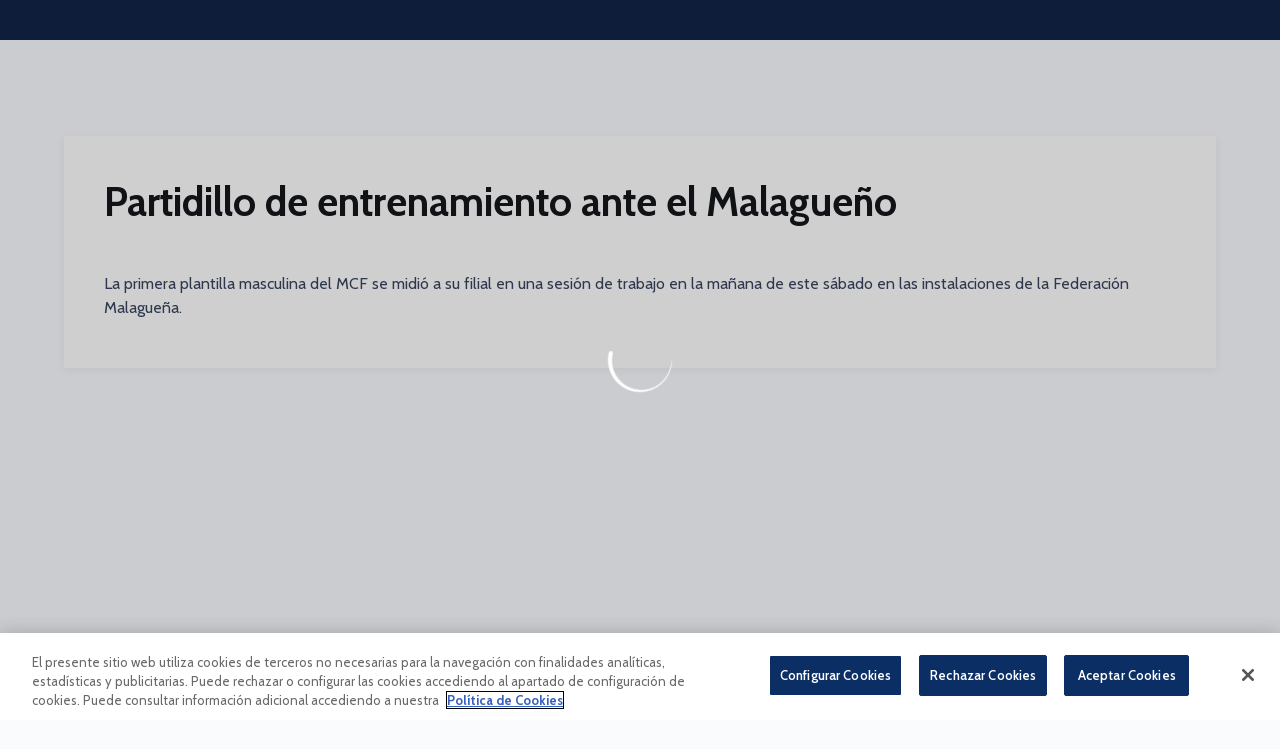

--- FILE ---
content_type: text/html; charset=utf-8
request_url: https://www.malagacf.com/videos/_xwybmjxwwe
body_size: 28562
content:
<!DOCTYPE html><html lang="es" dir="ltr" style="--header-top:calc(100dvh * var(--header-progress) - var(--header-height) * var(--header-hide-progress))"><head><meta charSet="utf-8"/><meta name="viewport" content="width=device-width"/><script type="application/ld+json">[{"@context":"https://schema.org","@type":"SportsTeam","name":"Málaga CF","url":"www.malagacf.com","logo":"https://statics-maker.llt-services.com/mga/images/2022/12/30/xsmall/d527247765e94e3458ddfde5dea35840.png","sameAs":["http://www.facebook.com/MalagaCF","https://www.instagram.com/malagacf/","https://www.linkedin.com/company/malaga-club-de-futbol-s-a-d-/mycompany/?viewAsMember=true","https://www.tiktok.com/@malagacf","http://twitter.com/MalagaCF","http://www.youtube.com/malagacftv"]},{"@context":"https://schema.org/","@type":"WebSite","url":"www.malagacf.com","potentialAction":{"@type":"SearchAction","target":{"@type":"EntryPoint","urlTemplate":"www.malagacf.com/busqueda?search={search_term_string}"},"query-input":"required name=search_term_string"}}]</script><link href="https://www.malagacf.com/videos/_xwybmjxwwe" hrefLang="x-default" rel="alternate"/><link href="https://www.malagacf.com/en/videos/_xwybmjxwwe" hrefLang="en" rel="alternate"/><title>Partidillo de entrenamiento ante el Malagueño | Málaga CF | Web Oficial</title><meta name="robots" content="index,follow"/><meta name="description" content="La primera plantilla masculina del MCF se midió a su filial en una sesión de trabajo en la mañana de este sábado en las instalaciones de la Federación Malagueña."/><meta name="twitter:card" content="summary_large_image"/><meta property="og:title" content="Partidillo de entrenamiento ante el Malagueño"/><meta property="og:description" content="La primera plantilla masculina del MCF se midió a su filial en una sesión de trabajo en la mañana de este sábado en las instalaciones de la Federación Malagueña."/><meta property="og:url" content="https://www.malagacf.com/videos/_xwybmjxwwe"/><meta property="og:type" content="website"/><meta property="og:image" content="https://statics-maker.llt-services.com/mga/images/2022/12/30/xlarge/10b1b189-b9e2-4caa-b222-d624937f1778.jpg"/><meta property="og:image:secure_url" content="https://statics-maker.llt-services.com/mga/images/2022/12/30/xlarge/10b1b189-b9e2-4caa-b222-d624937f1778.jpg"/><meta property="og:locale" content="es"/><link rel="canonical" href="https://www.malagacf.com/videos/_xwybmjxwwe"/><meta name="next-head-count" content="17"/><meta name="google-site-verification" content="OID3eHxFtYsqPy4qBwOPOCqbgbxNTdk9XA8_k_7RuKM"/>

<!-- -->
<script src="https://cdn.cookielaw.org/scripttemplates/otSDKStub.js" type="text/javascript" charSet="UTF-8" data-domain-script="99c003b6-a4bb-4390-8545-2f5c4aa8d4dc"></script>
<script type="text/javascript">
function OptanonWrapper() { }
</script>
<!-- -->



<link rel="preconnect" href="https://fonts.googleapis.com"/><link rel="preconnect" href="https://fonts.gstatic.com" crossorigin=""/><link href="https://fonts.googleapis.com/css2?family=Cabin:wght@200;300;400;500;600;700;800&amp;display=swap" rel="stylesheet"/><script id="feature-detect" data-nscript="beforeInteractive">document.documentElement.classList.add("js");</script><script id="google-analytics" data-nscript="beforeInteractive">
        (function (w, d, s, l, i) { w[l] = w[l] || []; w[l].push({ 'gtm.start': new Date().getTime(), event: 'gtm.js' });
         var f = d.getElementsByTagName(s)[0], j = d.createElement(s), dl = l != 'dataLayer' ? '&l=' + l : ''; j.setAttributeNode(d.createAttribute('data-ot-ignore'));
         j.async = true;j.src = 'https://www.googletagmanager.com/gtm.js?id=' + i + dl;
         f.parentNode.insertBefore(j, f); })(window, document, 'script', 'dataLayer', 'GTM-TN9TKNZ');
        </script><link rel="preload" href="/_next/static/css/2c07b34c6d7dc9c9.css" as="style"/><link rel="stylesheet" href="/_next/static/css/2c07b34c6d7dc9c9.css" data-n-g=""/><noscript data-n-css=""></noscript><script defer="" nomodule="" src="/_next/static/chunks/polyfills-42372ed130431b0a.js"></script><script defer="" src="/_next/static/chunks/137.e388068e3169ca9a.js"></script><script defer="" src="/_next/static/chunks/2773.3ff7fb13f4c5c46e.js"></script><script defer="" src="/_next/static/chunks/a9732aa6.c7018f8a327b459d.js"></script><script defer="" src="/_next/static/chunks/1894.ceb12a9d10ce8aa8.js"></script><script defer="" src="/_next/static/chunks/4091.ae9d662ba56e592e.js"></script><script defer="" src="/_next/static/chunks/7815.ab8bda4e52886d45.js"></script><script defer="" src="/_next/static/chunks/694.d23011c3a4fc69d1.js"></script><script defer="" src="/_next/static/chunks/9530.929700902c9b80a9.js"></script><script defer="" src="/_next/static/chunks/2744.c5b0e20ae843abe2.js"></script><script defer="" src="/_next/static/chunks/5002.3f3e13fef6d62598.js"></script><script src="/_next/static/chunks/webpack-faaac457322cc847.js" defer=""></script><script src="/_next/static/chunks/framework-94bd750d1b93951a.js" defer=""></script><script src="/_next/static/chunks/main-8f468d269410c849.js" defer=""></script><script src="/_next/static/chunks/pages/_app-66a8fe4c23f8e62e.js" defer=""></script><script src="/_next/static/chunks/pages/%5B%5B...params%5D%5D-a4d12b1ae7ce5635.js" defer=""></script><script src="/_next/static/sPMMju27riVJ5fO_30sWN/_buildManifest.js" defer=""></script><script src="/_next/static/sPMMju27riVJ5fO_30sWN/_ssgManifest.js" defer=""></script><style data-styled="" data-styled-version="5.3.11">.gFTDnQ{--color:currentColor;--size:64px;--overlay-color:rgba(255,255,255,1);--overlay-bg:rgba(16,19,22,0.2);position:relative;color:var(--color);display:-webkit-box;display:-webkit-flex;display:-ms-flexbox;display:flex;-webkit-align-items:center;-webkit-box-align:center;-ms-flex-align:center;align-items:center;-webkit-box-pack:center;-webkit-justify-content:center;-ms-flex-pack:center;justify-content:center;}/*!sc*/
.gFTDnQ > svg{width:var(--size);height:var(--size);-webkit-animation:XWHUu 1s linear infinite;animation:XWHUu 1s linear infinite;}/*!sc*/
data-styled.g3[id="sc-c5b2099e-0"]{content:"gFTDnQ,"}/*!sc*/
.mySiA{--padding:16px 24px;--border:none;--border-radius:400px;--spacing:16px;--bg:initial;--color:initial;--border-color:initial;--outline:initial;--outline-offset:initial;--content-opacity:1;--loader-opacity:0;display:-webkit-inline-box;display:-webkit-inline-flex;display:-ms-inline-flexbox;display:inline-flex;-webkit-box-pack:center;-webkit-justify-content:center;-ms-flex-pack:center;justify-content:center;position:relative;background:var(--bg);color:var(--color);border:var(--border);border-color:var(--border-color);border-radius:var(--border-radius);outline:var(--outline,revert);outline-offset:var(--outline-offset);padding:var(--padding);font-family:var(--font-primary);font-weight:700;-webkit-letter-spacing:0em;-moz-letter-spacing:0em;-ms-letter-spacing:0em;letter-spacing:0em;line-height:130%;font-size:0.875rem;-webkit-transition:background-color 75ms ease-in-out,color 75ms ease-in-out,border-color 75ms ease-in-out;transition:background-color 75ms ease-in-out,color 75ms ease-in-out,border-color 75ms ease-in-out;}/*!sc*/
@media (min-width:600px){.mySiA{font-size:1rem;}}/*!sc*/
.mySiA.MkButton--size-small{--padding:8px 12px;}/*!sc*/
.mySiA.MkButton--loading{--content-opacity:0;--loader-opacity:1;}/*!sc*/
.mySiA.MkButton--primary{--bg:#0033A0;--color:#FFFFFF;}/*!sc*/
.mySiA.MkButton--primary:hover{--bg:#002586;}/*!sc*/
.mySiA.MkButton--primary.MkButton--disabled{--bg:#B8C3ED;}/*!sc*/
.mySiA.MkButton--primary.MkButton--style-contrast{--bg:#8A9DDE;--color:#101316;}/*!sc*/
.mySiA.MkButton--primary.MkButton--style-contrast:hover{--bg:#5C79CC;}/*!sc*/
.mySiA.MkButton--primary.MkButton--style-contrast.MkButton--disabled{--bg:#B8C3ED;}/*!sc*/
.mySiA.MkButton--secondary{--bg:#3a8dde;--color:#101316;}/*!sc*/
.mySiA.MkButton--secondary:hover{--bg:#266FB7;}/*!sc*/
.mySiA.MkButton--secondary.MkButton--disabled{--bg:#BFDFFF;}/*!sc*/
.mySiA.MkButton--secondary.MkButton--style-contrast{--bg:#99CBFB;--color:#101316;}/*!sc*/
.mySiA.MkButton--secondary.MkButton--style-contrast:hover{--bg:#76B6F4;}/*!sc*/
.mySiA.MkButton--secondary.MkButton--style-contrast.MkButton--disabled{--bg:#BFDFFF;}/*!sc*/
.mySiA.MkButton--accent{--bg:#b58410;--color:#101316;}/*!sc*/
.mySiA.MkButton--accent:hover{--bg:#976B04;}/*!sc*/
.mySiA.MkButton--accent.MkButton--disabled{--bg:#F4E0B8;}/*!sc*/
.mySiA.MkButton--accent.MkButton--style-contrast{--bg:#E8CB8A;--color:#101316;}/*!sc*/
.mySiA.MkButton--accent.MkButton--style-contrast:hover{--bg:#DAB55C;}/*!sc*/
.mySiA.MkButton--accent.MkButton--style-contrast.MkButton--disabled{--bg:#F4E0B8;}/*!sc*/
.mySiA.MkButton--neutral{--bg:#EBEEF5;--color:#101316;}/*!sc*/
.mySiA.MkButton--neutral:hover{--bg:#CED4E1;}/*!sc*/
.mySiA.MkButton--neutral.MkButton--disabled{--bg:#EBEEF5;--color:#728796;}/*!sc*/
.mySiA.MkButton--neutral.MkButton--style-contrast{--bg:#FFFFFF;}/*!sc*/
.mySiA.MkButton--neutral.MkButton--style-contrast:hover{--bg:#FAFBFD;}/*!sc*/
.mySiA.MkButton--neutral.MkButton--style-contrast.MkButton--disabled{--bg:#FFFFFF;}/*!sc*/
.mySiA.MkButton--tertiary{--bg:transparent;--color:#101316;--border:1px solid;--border-radius:400px;--border-color:transparent;}/*!sc*/
.mySiA.MkButton--tertiary:hover{--border-color:#CED4E1;}/*!sc*/
.mySiA.MkButton--tertiary.MkButton--disabled{--color:#728796;--border-color:transparent;}/*!sc*/
.mySiA.MkButton--tertiary.MkButton--style-contrast,.mySiA.MkButton--tertiary.MkButton--accessible-text-mode-light{--color:#FFFFFF;}/*!sc*/
.mySiA.MkButton--tertiary.MkButton--style-contrast:hover,.mySiA.MkButton--tertiary.MkButton--accessible-text-mode-light:hover{--border-color:#646F88;}/*!sc*/
.mySiA.MkButton--tertiary.MkButton--style-contrast.MkButton--disabled,.mySiA.MkButton--tertiary.MkButton--accessible-text-mode-light.MkButton--disabled{--color:#9DACB6;--border-color:transparent;}/*!sc*/
.mySiA.MkButton--icon{--bg:transparent;--color:#101316;--border-radius:400px;--padding:16px;}/*!sc*/
.mySiA.MkButton--icon:hover{cursor:pointer;}/*!sc*/
.mySiA.MkButton--icon.MkButton--size-small{--padding:8px;}/*!sc*/
.mySiA.MkButton--icon.MkButton--disabled{--color:#728796;}/*!sc*/
.mySiA.MkButton--icon.MkButton--style-contrast,.mySiA.MkButton--icon.MkButton--accessible-text-mode-light{--color:#FFFFFF;}/*!sc*/
.mySiA.MkButton--icon.MkButton--style-contrast:hover,.mySiA.MkButton--icon.MkButton--accessible-text-mode-light:hover{--bg:#23314F;}/*!sc*/
.mySiA.MkButton--icon.MkButton--style-contrast.MkButton--disabled,.mySiA.MkButton--icon.MkButton--accessible-text-mode-light.MkButton--disabled{--color:#9DACB6;}/*!sc*/
.mySiA.MkButton--text{--bg:transparent;--color:#101316;--border-radius:400px;--padding:16px;font-size:inherit;-webkit-letter-spacing:inherit;-moz-letter-spacing:inherit;-ms-letter-spacing:inherit;letter-spacing:inherit;line-height:inherit;}/*!sc*/
.mySiA.MkButton--text:hover{cursor:pointer;}/*!sc*/
.mySiA.MkButton--text.MkButton--size-small{--padding:8px;}/*!sc*/
.mySiA.MkButton--text.MkButton--disabled{--color:#728796;}/*!sc*/
.mySiA.MkButton--text.MkButton--style-contrast,.mySiA.MkButton--text.MkButton--accessible-text-mode-light{--color:#FFFFFF;}/*!sc*/
.mySiA.MkButton--text.MkButton--style-contrast:hover,.mySiA.MkButton--text.MkButton--accessible-text-mode-light:hover{--bg:#23314F;}/*!sc*/
.mySiA.MkButton--text.MkButton--style-contrast.MkButton--disabled,.mySiA.MkButton--text.MkButton--accessible-text-mode-light.MkButton--disabled{--color:#9DACB6;}/*!sc*/
data-styled.g4[id="sc-af2a2c42-0"]{content:"mySiA,"}/*!sc*/
.dFcBbk{display:-webkit-box;display:-webkit-flex;display:-ms-flexbox;display:flex;}/*!sc*/
data-styled.g6[id="sc-af2a2c42-2"]{content:"dFcBbk,"}/*!sc*/
.cgeqNN{display:-webkit-box;display:-webkit-flex;display:-ms-flexbox;display:flex;-webkit-align-items:center;-webkit-box-align:center;-ms-flex-align:center;align-items:center;gap:var(--spacing);opacity:var(--content-opacity);-webkit-transition:opacity 150ms ease-in-out;transition:opacity 150ms ease-in-out;}/*!sc*/
data-styled.g8[id="sc-af2a2c42-4"]{content:"cgeqNN,"}/*!sc*/
.gxLoZT{object-fit:contain;object-position:center;}/*!sc*/
.gOKeXG{object-fit:cover;object-position:top;}/*!sc*/
data-styled.g14[id="sc-ce5b6a44-0"]{content:"gxLoZT,gOKeXG,"}/*!sc*/
.bzFrwz{position:relative;overflow:hidden;padding-top:100%;}/*!sc*/
.ejulLg{position:relative;overflow:hidden;padding-top:56.25%;}/*!sc*/
.bdLWdw{position:relative;overflow:hidden;padding-top:75%;}/*!sc*/
data-styled.g50[id="sc-78b0811a-0"]{content:"bzFrwz,ejulLg,bdLWdw,"}/*!sc*/
.cYplci{position:absolute;top:0;left:0;width:100%;height:100%;}/*!sc*/
data-styled.g51[id="sc-78b0811a-1"]{content:"cYplci,"}/*!sc*/
.lmFBWf{width:100%;}/*!sc*/
data-styled.g74[id="sc-1a2adddb-0"]{content:"lmFBWf,"}/*!sc*/
.jzKalv{width:100%;}/*!sc*/
.kMxzRo{width:100%;padding:0 var(--page-padding);}/*!sc*/
data-styled.g143[id="sc-b721f54a-0"]{content:"jzKalv,kMxzRo,"}/*!sc*/
.dFaKPM{margin:0 auto;--content-width:1680px;--bleed-amount:0px;max-width:calc(var(--content-width) + (var(--bleed-amount) * 2));}/*!sc*/
data-styled.g144[id="sc-b721f54a-1"]{content:"dFaKPM,"}/*!sc*/
.hkQvpt{--bg-color:#FAFBFD;background-color:var(--bg-color);display:-webkit-inline-box;display:-webkit-inline-flex;display:-ms-inline-flexbox;display:inline-flex;max-height:0;overflow:hidden;}/*!sc*/
.hkQvpt:hover{cursor:pointer;}/*!sc*/
.hkQvpt:focus{margin:8px;max-height:200px;}/*!sc*/
data-styled.g213[id="sc-c8cc2ce0-0"]{content:"hkQvpt,"}/*!sc*/
.dyhyyY{--bg:#FFFFFF;--color:#11203F;--size:initial;--border-radius:400px;--live-bg:transparent;--live-color:var(--bg);--live-size:initial;--live-border-radius:400px;position:relative;display:-webkit-box;display:-webkit-flex;display:-ms-flexbox;display:flex;-webkit-box-pack:center;-webkit-justify-content:center;-ms-flex-pack:center;justify-content:center;-webkit-align-items:center;-webkit-box-align:center;-ms-flex-align:center;align-items:center;width:var(--size);height:var(--size);min-width:var(--size);min-height:var(--size);color:var(--color);background-color:var(--bg);border:2px solid var(--live-bg);border-radius:var(--border-radius);}/*!sc*/
.dyhyyY.MkPlayIcon--size-small{border-width:1px;font-size:14px;--size:28px;--live-size:14px;--live-icon-size:12px;}/*!sc*/
.dyhyyY.MkPlayIcon--size-medium{font-size:14px;--size:28px;--live-size:14px;--live-icon-size:12px;}/*!sc*/
@media (min-width:600px){.dyhyyY.MkPlayIcon--size-medium{font-size:20px;--size:40px;--live-size:20px;--live-icon-size:16px;}}/*!sc*/
.dyhyyY.MkPlayIcon--size-big{font-size:20px;--size:40px;--live-size:20px;--live-icon-size:16px;}/*!sc*/
@media (min-width:900px){.dyhyyY.MkPlayIcon--size-big{font-size:25px;--size:48px;--live-size:24px;--live-icon-size:20px;}}/*!sc*/
data-styled.g219[id="sc-590dd11f-0"]{content:"dyhyyY,"}/*!sc*/
.fjBtnA{--text-strong:#101316;--text-medium:#51606C;--text-accent:#0033A0;--card-background:#FFFFFF;--card-border-radius:16px;--card-box-shadow:0px 2px 8px 0px rgba(0,0,0,0.06);--image-overlay:rgba(16,19,22,0.2);--image-scale:1;--info-padding:16px;--info-spacing:8px;--decoration-spacing:16px;--transition-duration:300ms;height:100%;-webkit-box-flex:1;-webkit-flex-grow:1;-ms-flex-positive:1;flex-grow:1;display:grid;grid-template-columns:minmax(0px,1fr);grid-template-rows:auto 1fr;overflow:hidden;position:relative;z-index:0;color:var(--text-strong);box-shadow:var(--card-box-shadow);border-radius:var(--card-border-radius);background:var(--card-background);-webkit-transition:box-shadow var(--transition-duration) ease-in-out,background-color var(--transition-duration) ease-in-out;transition:box-shadow var(--transition-duration) ease-in-out,background-color var(--transition-duration) ease-in-out;}/*!sc*/
.fjBtnA:hover{--card-box-shadow:0px 2px 12px 0px rgba(0,0,0,0.12);--image-overlay:rgba(16,19,22,0.4);--image-scale:1.1;}/*!sc*/
.fjBtnA.MkVideoCard--color-style-contrast{--text-strong:#FFFFFF;--text-medium:#D9DFE3;--text-accent:#8A9DDE;--card-background:#11203F;}/*!sc*/
.fjBtnA.MkVideoCard--color-style-contrast:hover{--card-background:#23314F;}/*!sc*/
data-styled.g221[id="sc-93b15494-0"]{content:"fjBtnA,"}/*!sc*/
.StCTb{position:absolute;top:0;left:0;width:100%;height:100%;background:var(--image-overlay);-webkit-transition:background var(--transition-duration) ease-in-out;transition:background var(--transition-duration) ease-in-out;}/*!sc*/
data-styled.g222[id="sc-93b15494-1"]{content:"StCTb,"}/*!sc*/
.eNjZWv{-webkit-transition:-webkit-transform var(--transition-duration) ease-in-out;-webkit-transition:transform var(--transition-duration) ease-in-out;transition:transform var(--transition-duration) ease-in-out;-webkit-transform:scale(var(--image-scale));-ms-transform:scale(var(--image-scale));transform:scale(var(--image-scale));}/*!sc*/
data-styled.g223[id="sc-93b15494-2"]{content:"eNjZWv,"}/*!sc*/
.hNvOOK{position:absolute;top:0;left:0;height:100%;padding-bottom:var(--decoration-spacing);padding-left:var(--decoration-spacing);display:-webkit-box;display:-webkit-flex;display:-ms-flexbox;display:flex;-webkit-flex-direction:column-reverse;-ms-flex-direction:column-reverse;flex-direction:column-reverse;gap:var(--decoration-spacing);-webkit-box-pack:justify;-webkit-justify-content:space-between;-ms-flex-pack:justify;justify-content:space-between;-webkit-align-items:center;-webkit-box-align:center;-ms-flex-align:center;align-items:center;}/*!sc*/
data-styled.g224[id="sc-93b15494-3"]{content:"hNvOOK,"}/*!sc*/
.fxZbBv{display:-webkit-box;display:-webkit-flex;display:-ms-flexbox;display:flex;-webkit-flex-direction:column;-ms-flex-direction:column;flex-direction:column;padding:var(--info-padding);gap:var(--info-spacing);}/*!sc*/
data-styled.g225[id="sc-93b15494-4"]{content:"fxZbBv,"}/*!sc*/
.ejbRAb{word-break:break-word;font-family:var(--font-highlighted);font-weight:700;-webkit-letter-spacing:0em;-moz-letter-spacing:0em;-ms-letter-spacing:0em;letter-spacing:0em;line-height:140%;font-size:1.125rem;}/*!sc*/
@supports not (display:-webkit-box){.ejbRAb{overflow:hidden;text-overflow:ellipsis;white-space:nowrap;}}/*!sc*/
@supports (display:-webkit-box){.ejbRAb{display:-webkit-box;-webkit-box-orient:vertical;-webkit-line-clamp:3;overflow:hidden;}}/*!sc*/
@media (min-width:600px){.ejbRAb{font-size:1.25rem;}}/*!sc*/
data-styled.g226[id="sc-93b15494-5"]{content:"ejbRAb,"}/*!sc*/
.iplerS{display:-webkit-box;display:-webkit-flex;display:-ms-flexbox;display:flex;gap:0.5rem;-webkit-align-items:center;-webkit-box-align:center;-ms-flex-align:center;align-items:center;margin-top:auto;}/*!sc*/
data-styled.g227[id="sc-93b15494-6"]{content:"iplerS,"}/*!sc*/
.cktNNC{color:var(--text-accent);-webkit-transition:color var(--transition-duration) ease-in-out;transition:color var(--transition-duration) ease-in-out;overflow:hidden;text-overflow:ellipsis;white-space:nowrap;text-transform:uppercase;font-family:var(--font-primary);font-weight:700;-webkit-letter-spacing:0em;-moz-letter-spacing:0em;-ms-letter-spacing:0em;letter-spacing:0em;line-height:130%;font-size:0.625rem;}/*!sc*/
@media (min-width:600px){.cktNNC{font-size:0.875rem;}}/*!sc*/
data-styled.g228[id="sc-93b15494-7"]{content:"cktNNC,"}/*!sc*/
.jqaGKi{width:8px;height:1px;background-color:var(--text-medium);}/*!sc*/
data-styled.g229[id="sc-93b15494-8"]{content:"jqaGKi,"}/*!sc*/
.cewdbq{color:var(--text-medium);-webkit-transition:color var(--transition-duration) ease-in-out;transition:color var(--transition-duration) ease-in-out;-webkit-flex-shrink:0;-ms-flex-negative:0;flex-shrink:0;font-family:var(--font-primary);font-weight:500;-webkit-letter-spacing:0em;-moz-letter-spacing:0em;-ms-letter-spacing:0em;letter-spacing:0em;line-height:130%;font-size:0.625rem;}/*!sc*/
@media (min-width:600px){.cewdbq{font-size:0.875rem;}}/*!sc*/
data-styled.g230[id="sc-93b15494-9"]{content:"cewdbq,"}/*!sc*/
.kAwuWn{--splide-arrow-size:48px;position:relative;display:-webkit-box;display:-webkit-flex;display:-ms-flexbox;display:flex;-webkit-flex-direction:column;-ms-flex-direction:column;flex-direction:column;}/*!sc*/
.kAwuWn .splide__arrows{display:grid !important;grid-template-columns:auto minmax(0px,1fr) auto;-webkit-align-items:center;-webkit-box-align:center;-ms-flex-align:center;align-items:center;gap:1rem;grid-auto-rows:1fr;height:100%;}/*!sc*/
.kAwuWn .splide__track{grid-column:2;height:100%;}/*!sc*/
.kAwuWn .splide__arrow{-webkit-flex-shrink:0;-ms-flex-negative:0;flex-shrink:0;width:var(--splide-arrow-size);height:var(--splide-arrow-size);display:-webkit-box;display:-webkit-flex;display:-ms-flexbox;display:flex;-webkit-align-items:center;-webkit-box-align:center;-ms-flex-align:center;align-items:center;-webkit-box-pack:center;-webkit-justify-content:center;-ms-flex-pack:center;justify-content:center;cursor:pointer;border:none;}/*!sc*/
.kAwuWn .splide__arrow:disabled{cursor:initial;}/*!sc*/
.kAwuWn .splide__arrows{gap:0px;}/*!sc*/
.kAwuWn .splide__arrow{display:none;}/*!sc*/
.kAwuWn .MkTemplatesSlider__arrow{color:#101316;background-color:#EBEEF5;font-weight:700;border-radius:400px;-webkit-transition:color 300ms;transition:color 300ms;}/*!sc*/
.kAwuWn .MkTemplatesSlider__arrow:disabled{color:#728796;}/*!sc*/
.kAwuWn .MkTemplatesSlider__arrow.splide__arrow--loading{color:#728796;}/*!sc*/
data-styled.g325[id="sc-4b35cb5c-0"]{content:"kAwuWn,"}/*!sc*/
.iBlgDH{width:0;overflow:hidden;}/*!sc*/
data-styled.g326[id="sc-4b35cb5c-1"]{content:"iBlgDH,"}/*!sc*/
.lnvpnH{text-align:center;}/*!sc*/
data-styled.g361[id="sc-723ffe4f-0"]{content:"lnvpnH,"}/*!sc*/
.cLwXKB{background-color:#FFFFFF;}/*!sc*/
.cLwXKB .MkFooterCopyright__container{padding:32px 0;gap:8px;}/*!sc*/
@media (min-width:900px){.cLwXKB .MkFooterCopyright__container{-webkit-flex-direction:row;-ms-flex-direction:row;flex-direction:row;-webkit-box-pack:justify;-webkit-justify-content:space-between;-ms-flex-pack:justify;justify-content:space-between;-webkit-flex-direction:row-reverse;-ms-flex-direction:row-reverse;flex-direction:row-reverse;padding:24px 0;}}/*!sc*/
.cLwXKB .MkFooterCopyright__termsLinks{gap:16px;}/*!sc*/
@media (min-width:900px){.cLwXKB .MkFooterCopyright__termsLinks{-webkit-flex-direction:row;-ms-flex-direction:row;flex-direction:row;gap:32px;}}/*!sc*/
.cLwXKB .MkFooterCopyright__link{text-transform:capitalize;font-family:var(--font-primary);font-weight:400;-webkit-letter-spacing:0em;-moz-letter-spacing:0em;-ms-letter-spacing:0em;letter-spacing:0em;line-height:160%;font-size:0.75rem;color:#101316;}/*!sc*/
@media (min-width:600px){.cLwXKB .MkFooterCopyright__link{font-size:0.875rem;}}/*!sc*/
.cLwXKB .MkFooterCopyright__copyrightText{font-family:var(--font-primary);font-weight:400;-webkit-letter-spacing:0em;-moz-letter-spacing:0em;-ms-letter-spacing:0em;letter-spacing:0em;line-height:150%;font-size:0.875rem;color:#101316;font-weight:bold;text-transform:uppercase;}/*!sc*/
@media (min-width:600px){.cLwXKB .MkFooterCopyright__copyrightText{font-size:1rem;}}/*!sc*/
@media (min-width:900px){.cLwXKB .MkFooterCopyright__wrapperInfo{-webkit-flex-direction:row-reverse;-ms-flex-direction:row-reverse;flex-direction:row-reverse;}}/*!sc*/
data-styled.g362[id="sc-ded46afa-0"]{content:"cLwXKB,"}/*!sc*/
.dLIPru{width:100%;display:-webkit-box;display:-webkit-flex;display:-ms-flexbox;display:flex;-webkit-box-pack:center;-webkit-justify-content:center;-ms-flex-pack:center;justify-content:center;-webkit-flex-direction:column;-ms-flex-direction:column;flex-direction:column;-webkit-align-items:center;-webkit-box-align:center;-ms-flex-align:center;align-items:center;}/*!sc*/
data-styled.g363[id="sc-ded46afa-1"]{content:"dLIPru,"}/*!sc*/
.euZxQN{display:-webkit-box;display:-webkit-flex;display:-ms-flexbox;display:flex;-webkit-align-items:center;-webkit-box-align:center;-ms-flex-align:center;align-items:center;gap:24px;-webkit-flex-direction:column;-ms-flex-direction:column;flex-direction:column;}/*!sc*/
data-styled.g364[id="sc-ded46afa-2"]{content:"euZxQN,"}/*!sc*/
.lsAEU{width:64px;min-width:64px;}/*!sc*/
data-styled.g365[id="sc-ded46afa-3"]{content:"lsAEU,"}/*!sc*/
.fcCzJm{display:-webkit-box;display:-webkit-flex;display:-ms-flexbox;display:flex;-webkit-flex-direction:column;-ms-flex-direction:column;flex-direction:column;-webkit-order:1;-ms-flex-order:1;order:1;}/*!sc*/
@media (min-width:900px){.fcCzJm{-webkit-order:2;-ms-flex-order:2;order:2;}}/*!sc*/
data-styled.g366[id="sc-ded46afa-4"]{content:"fcCzJm,"}/*!sc*/
.kQTlV{-webkit-order:3;-ms-flex-order:3;order:3;}/*!sc*/
data-styled.g367[id="sc-ded46afa-5"]{content:"kQTlV,"}/*!sc*/
.kekFsG.kekFsG{text-transform:capitalize;cursor:pointer;}/*!sc*/
data-styled.g369[id="sc-1966f80b-0"]{content:"kekFsG,"}/*!sc*/
.hmVteO{--bg-color:white;--padding:32px 0;--menuList-gap:32px;--menuSubList-gap:12px;--menuItem-gap:12px;--menuSubList-items-gap:12px;--label-color:black;--menuSubList-items-color:grey;--nameSpan-padding-start:20px;--nameSpan-color:grey;display:-webkit-box;display:-webkit-flex;display:-ms-flexbox;display:flex;-webkit-flex-direction:column;-ms-flex-direction:column;flex-direction:column;-webkit-align-items:flex-start;-webkit-box-align:flex-start;-ms-flex-align:flex-start;align-items:flex-start;background-color:var(--bg-color);padding:var(--padding);--bg-color:#FFFFFF;--padding:32px 0;--menuList-gap:32px;--menuSubList-gap:8px;--menuItem-gap:8px;--menuSubList-items-gap:8px;--label-color:#101316;--menuSubList-items-color:#51606C;--nameSpan-padding-start:20px;--nameSpan-color:#51606C;}/*!sc*/
@media (min-width:600px){.hmVteO{--padding:64px 0;}}/*!sc*/
@media (min-width:600px){.hmVteO .MkFooterMenu__ul{--menuList-gap:40px;}}/*!sc*/
.hmVteO .MkFooterMenu__text{font-family:var(--font-primary);font-weight:400;-webkit-letter-spacing:0em;-moz-letter-spacing:0em;-ms-letter-spacing:0em;letter-spacing:0em;line-height:130%;font-size:0.875rem;}/*!sc*/
data-styled.g370[id="sc-bd762901-0"]{content:"hmVteO,"}/*!sc*/
.fsXNZY{width:100%;display:grid;grid-template-columns:repeat(auto-fit,minmax(0px,150px));list-style:none;margin:0;padding:0;-webkit-box-pack:center;-webkit-justify-content:center;-ms-flex-pack:center;justify-content:center;gap:var(--menuList-gap);}/*!sc*/
@media (min-width:600px){.fsXNZY{grid-template-columns:repeat(auto-fit,minmax(150px,160px));}}/*!sc*/
data-styled.g371[id="sc-bd762901-1"]{content:"fsXNZY,"}/*!sc*/
.kROyQE{display:-webkit-box;display:-webkit-flex;display:-ms-flexbox;display:flex;-webkit-flex-direction:column;-ms-flex-direction:column;flex-direction:column;gap:var(--menuItem-gap);}/*!sc*/
data-styled.g372[id="sc-bd762901-2"]{content:"kROyQE,"}/*!sc*/
.fmqdqD{display:-webkit-box;display:-webkit-flex;display:-ms-flexbox;display:flex;-webkit-flex-direction:column;-ms-flex-direction:column;flex-direction:column;gap:var(--menuSubList-items-gap);}/*!sc*/
data-styled.g373[id="sc-366af83c-0"]{content:"fmqdqD,"}/*!sc*/
.bMVmpU{width:100%;display:block;text-transform:uppercase;color:var(--label-color);}/*!sc*/
data-styled.g374[id="sc-366af83c-1"]{content:"bMVmpU,"}/*!sc*/
.TGYVb{display:-webkit-box;display:-webkit-flex;display:-ms-flexbox;display:flex;-webkit-flex-direction:column;-ms-flex-direction:column;flex-direction:column;-webkit-align-items:center;-webkit-box-align:center;-ms-flex-align:center;align-items:center;width:-webkit-fit-content;width:-moz-fit-content;width:fit-content;}/*!sc*/
data-styled.g375[id="sc-366af83c-2"]{content:"TGYVb,"}/*!sc*/
.fXkAXf{display:-webkit-box;display:-webkit-flex;display:-ms-flexbox;display:flex;-webkit-flex-direction:column;-ms-flex-direction:column;flex-direction:column;list-style:none;margin:0;padding:0;gap:var(--menuSubList-gap);}/*!sc*/
data-styled.g376[id="sc-366af83c-3"]{content:"fXkAXf,"}/*!sc*/
.fysZAV{--sponsors-bg:initial;--sponsors-accessible-color:initial;--sponsors-bg:#11203F;--sponsors-accessible-color:#FFFFFF;}/*!sc*/
data-styled.g391[id="sc-8f419641-0"]{content:"fysZAV,"}/*!sc*/
.dENwOc{background:var(--sponsors-bg);--sponsors-bg:#0e2143;--sponsors-accessible-color:var(--light-accessible-color);}/*!sc*/
data-styled.g392[id="sc-8f419641-1"]{content:"dENwOc,"}/*!sc*/
.ljzPJJ{width:40px;}/*!sc*/
@media (min-width:900px){.ljzPJJ{width:64px;}}/*!sc*/
data-styled.g411[id="sc-cc5e5ec1-1"]{content:"ljzPJJ,"}/*!sc*/
.fhuqAr{--login-loader-size:24px;padding:16px;width:calc(var(--login-loader-size) + (16px * 2));height:calc(var(--login-loader-size) + (16px * 2));}/*!sc*/
.fhuqAr div,.fhuqAr svg{width:var(--login-loader-size);height:var(--login-loader-size);}/*!sc*/
data-styled.g425[id="sc-d13a2ac8-1"]{content:"fhuqAr,"}/*!sc*/
.gRpMkR{--color-strong:rgba(255,255,255,1);--color-weak:var(--color-strong);--icon-color:var(--color-strong);--link-color:#A3A3EF;--link-color-hover:#5E5EE4;--overlay-background:rgba(16,19,22,0.8);position:relative;}/*!sc*/
data-styled.g458[id="sc-5db84326-0"]{content:"gRpMkR,"}/*!sc*/
.lecDjp{display:-webkit-box;display:-webkit-flex;display:-ms-flexbox;display:flex;-webkit-flex-direction:column;-ms-flex-direction:column;flex-direction:column;gap:var(--modules-gap);}/*!sc*/
data-styled.g466[id="sc-a402e2c6-0"]{content:"lecDjp,"}/*!sc*/
.eWkhPM{display:grid;gap:var(--areas-gap);grid-template-columns:repeat(1,minmax(0px,1fr));}/*!sc*/
data-styled.g468[id="sc-b1735b1-0"]{content:"eWkhPM,"}/*!sc*/
.hvZddA{position:relative;--block-spacing-top:var(--block-spacing);--block-spacing-bottom:var(--block-spacing);padding:var(--block-spacing-top) 0px var(--block-spacing-bottom);}/*!sc*/
data-styled.g470[id="sc-54b60e50-0"]{content:"hvZddA,"}/*!sc*/
.cRIWgS{--block-spacing:32px;--areas-gap:16px;--modules-gap:16px;--sidebar-gap:176px;--grid-padding:32px 0;display:-webkit-box;display:-webkit-flex;display:-ms-flexbox;display:flex;-webkit-flex-direction:column;-ms-flex-direction:column;flex-direction:column;}/*!sc*/
@media (min-width:480px){.cRIWgS{--grid-padding:48px 0;}}/*!sc*/
@media (min-width:600px){.cRIWgS{--block-spacing:48px;--grid-padding:64px 0;--modules-gap:24px;--areas-gap:24px;}}/*!sc*/
@media (min-width:900px){.cRIWgS{--block-spacing:56px;--grid-padding:80px 0;}}/*!sc*/
data-styled.g472[id="sc-55427daf-0"]{content:"cRIWgS,"}/*!sc*/
*{box-sizing:border-box;}/*!sc*/
:root{--page-padding:16px;--grid-gap:12px;--font-highlighted:Cabin,-apple-system,BlinkMacSystemFont,"Segoe UI",Roboto,Helvetica,Arial,sans-serif,"Apple Color Emoji","Segoe UI Emoji","Segoe UI Symbol",Roboto,Montserrat,"Titillium Web","Roboto Slab","Barlow Condensed",Cairo,"Open Sans",Cabin,Kanit,"Nunito Sans",Antonio,Lato,Raleway,"Noto Sans","Libre Franklin";--font-primary:Cabin,-apple-system,BlinkMacSystemFont,"Segoe UI",Roboto,Helvetica,Arial,sans-serif,"Apple Color Emoji","Segoe UI Emoji","Segoe UI Symbol",Roboto,Montserrat,"Titillium Web","Roboto Slab","Barlow Condensed",Cairo,"Open Sans",Cabin,Kanit,"Nunito Sans",Antonio,Lato,Raleway,"Noto Sans","Libre Franklin";--color-primary-10:#E6E9FA;--color-primary-20:#B8C3ED;--color-primary-30:#8A9DDE;--color-primary-40:#5C79CC;--color-primary-50:#2E55B8;--color-primary-60:#0033A0;--color-primary-70:#002586;--color-primary-80:#001967;--color-primary-90:#000F45;--color-primary-100:#00051E;--color-secondary-10:#E7F4FF;--color-secondary-20:#BFDFFF;--color-secondary-30:#99CBFB;--color-secondary-40:#76B6F4;--color-secondary-50:#57A2EB;--color-secondary-60:#3a8dde;--color-secondary-70:#266FB7;--color-secondary-80:#16518B;--color-secondary-90:#0A335C;--color-secondary-100:#031526;--color-accent-10:#FCF4E6;--color-accent-20:#F4E0B8;--color-accent-30:#E8CB8A;--color-accent-40:#DAB55C;--color-accent-50:#C99D34;--color-accent-60:#b58410;--color-accent-70:#976B04;--color-accent-80:#745100;--color-accent-90:#4D3400;--color-accent-100:#211600;--color-neutral-10:#FFFFFF;--color-neutral-20:#FAFBFD;--color-neutral-30:#EBEEF5;--color-neutral-40:#CED4E1;--color-neutral-50:#B7BECE;--color-neutral-60:#646F88;--color-neutral-70:#49556F;--color-neutral-80:#35425D;--color-neutral-90:#23314F;--color-neutral-100:#11203F;--color-text-10:#FFFFFF;--color-text-20:#F7F9F9;--color-text-30:#E8EBEE;--color-text-40:#D9DFE3;--color-text-50:#BBC5CC;--color-text-60:#9DACB6;--color-text-70:#728796;--color-text-80:#51606C;--color-text-90:#303A41;--color-text-100:#101316;}/*!sc*/
@media (min-width:480px){:root{--page-padding:24px;}}/*!sc*/
@media (min-width:600px){:root{--page-padding:32px;--grid-gap:16px;}}/*!sc*/
html{height:100%;font-size:1rem;line-height:1.25;}/*!sc*/
body{font-family:-apple-system,BlinkMacSystemFont,"Segoe UI",Roboto,Helvetica,Arial,sans-serif,"Apple Color Emoji","Segoe UI Emoji","Segoe UI Symbol";font-variant-numeric:tabular-nums;-ms-backface-visibility:hidden;-moz-backface-visibility:hidden;-webkit-backface-visibility:hidden;-webkit-backface-visibility:hidden;backface-visibility:hidden;-webkit-font-smoothing:antialiased;min-height:100%;display:grid;grid-template-rows:auto 1fr;padding:0;margin:0;}/*!sc*/
#__next{display:grid;grid-template-rows:auto 1fr auto;width:100%;margin:0 auto;}/*!sc*/
#__next > main{grid-row:2;}/*!sc*/
#skip-bar{display:-webkit-box;display:-webkit-flex;display:-ms-flexbox;display:flex;}/*!sc*/
#low-portal{z-index:1090;}/*!sc*/
#drawers-portal{z-index:1200;}/*!sc*/
#modals-portal{z-index:1300;}/*!sc*/
#tooltips-portal{z-index:1500;}/*!sc*/
img{max-width:100%;height:revert;}/*!sc*/
.sr-only{position:absolute;width:1px;height:1px;padding:0;margin:-1px;overflow:hidden;-webkit-clip:rect(0,0,0,0);clip:rect(0,0,0,0);white-space:nowrap;border-width:0;}/*!sc*/
button:-moz-focusring,[type="button"]:-moz-focusring,[type="reset"]:-moz-focusring,[type="submit"]:-moz-focusring{outline:revert;}/*!sc*/
:root{--light-accessible-color:#FFFFFF;--dark-accessible-color:#101316;--accessible-text-color:var(--dark-accessible-color);}/*!sc*/
body{background-color:#FAFBFD;color:#101316;font-family:Cabin;}/*!sc*/
a{color:unset;-webkit-text-decoration:none;text-decoration:none;}/*!sc*/
#__next{max-width:2560px;}/*!sc*/
data-styled.g545[id="sc-global-dHfZkR1"]{content:"sc-global-dHfZkR1,"}/*!sc*/
.kepKvv .MkScrollToTop__button{border-radius:16px;font-size:0;cursor:pointer;}/*!sc*/
.kepKvv .MkScrollToTop__button > span{font-family:var(--font-primary);font-weight:700;-webkit-letter-spacing:0em;-moz-letter-spacing:0em;-ms-letter-spacing:0em;letter-spacing:0em;line-height:130%;font-size:0.875rem;margin-right:0;}/*!sc*/
@media (min-width:600px){.kepKvv .MkScrollToTop__button > span{font-size:1rem;}}/*!sc*/
data-styled.g701[id="sc-7a1dfb0a-0"]{content:"kepKvv,"}/*!sc*/
.eeWzry{position:fixed;bottom:40px;right:25px;z-index:20;}/*!sc*/
data-styled.g702[id="sc-7a1dfb0a-1"]{content:"eeWzry,"}/*!sc*/
.jVmAAS{--bg:rgba(16,19,22,0.2);--color:rgba(255,255,255,1);position:fixed;-webkit-align-items:center;-webkit-box-align:center;-ms-flex-align:center;align-items:center;-webkit-box-pack:center;-webkit-justify-content:center;-ms-flex-pack:center;justify-content:center;z-index:1600;top:0;left:0;width:100vw;height:100vh;background:var(--bg);color:var(--color);}/*!sc*/
data-styled.g713[id="sc-16c05afa-0"]{content:"jVmAAS,"}/*!sc*/
.hRkZUn .MkHeaderMobileNavigation__toggle{padding:8px;}/*!sc*/
.hRkZUn .MkHeaderMobileNavigation__drawer{z-index:1200;}/*!sc*/
.hRkZUn .MkHeaderMobileNavigation__drawerOverlay{background-color:#11203F;}/*!sc*/
.hRkZUn .MkHeaderMobileNavigation__drawerContent{background-color:#FFFFFF;}/*!sc*/
.hRkZUn .MkHeaderMobileNavigation__secondaryNavigation{padding:12px 0;margin:12px 0;}/*!sc*/
.hRkZUn .MkHeaderMobileNavigation__rrss{gap:4px;padding:8px 0px;}/*!sc*/
.hRkZUn .MkHeaderMobileNavigation__rrss-icon{color:#101316;padding:8px;}/*!sc*/
data-styled.g719[id="sc-c005503-0"]{content:"hRkZUn,"}/*!sc*/
.CShPP{display:-webkit-box;display:-webkit-flex;display:-ms-flexbox;display:flex;color:var(--main-row-icon-color);border:0;background-color:transparent;}/*!sc*/
data-styled.g723[id="sc-c005503-4"]{content:"CShPP,"}/*!sc*/
.iudQOL{--short-name-bg-color:#0033A0;--short-name-text-color:rgba(255,255,255,1);--short-name-bar-color:#CED4E1;z-index:1100;position:-webkit-sticky;position:sticky;top:0;display:-webkit-box;display:-webkit-flex;display:-ms-flexbox;display:flex;-webkit-flex-direction:column;-ms-flex-direction:column;flex-direction:column;pointer-events:none;z-index:1100;--lang-select-control-spacing:4px;--lang-select-menu-padding:4px;--lang-select-menu-list-spacing:4px;--lang-select-control-padding:8px 4px;--lang-select-menu-border-radius:16px;--lang-select-option-border-radius:8px;}/*!sc*/
.iudQOL > *{-webkit-flex:0 0 auto;-ms-flex:0 0 auto;flex:0 0 auto;}/*!sc*/
.iudQOL .MkHeader__globalRow--style-default{--global-row-bg:#FFFFFF;--global-row-color:#51606C;--global-row-color-strong:#101316;--global-row-icon-color:#101316;--short-name-bg-color:#0033A0;--short-name-text-color:rgba(255,255,255,1);}/*!sc*/
.iudQOL .MkHeader__globalRow--style-default.MkHeader__globalRow--c{--short-name-bg-color:#FFFFFF;--short-name-text-color:#101316;--short-name-bar-color:#101316;}/*!sc*/
.iudQOL .MkHeader__globalRow--style-brand{--global-row-bg:#0033A0;--global-row-color:rgba(255,255,255,0.8);--global-row-color-strong:rgba(255,255,255,1);--global-row-icon-color:rgba(255,255,255,1);--short-name-bg-color:#FFFFFF;--short-name-text-color:#101316;}/*!sc*/
.iudQOL .MkHeader__globalRow--style-brand.MkHeader__globalRow--c{--short-name-bg-color:#0033A0;--short-name-text-color:rgba(255,255,255,1);--short-name-bar-color:rgba(255,255,255,1);}/*!sc*/
.iudQOL .MkHeader__globalRow--style-image{--global-row-bg:transparent;--global-row-color:#51606C;--global-row-color-strong:#101316;--global-row-icon-color:#101316;--short-name-bg-color:#0033A0;--short-name-text-color:rgba(255,255,255,1);}/*!sc*/
.iudQOL .MkHeader__globalRow--style-image.MkHeader__globalRow--c{--short-name-text-color:#101316;--short-name-bar-color:#101316;}/*!sc*/
.iudQOL .MkHeader__globalRow--accessible-text-mode-light{--global-row-color:#D9DFE3;--global-row-color-strong:#FFFFFF;--global-row-icon-color:#FFFFFF;}/*!sc*/
.iudQOL .MkHeader__globalRow--accessible-text-mode-light.MkHeader__globalRow--c{--short-name-text-color:#FFFFFF;--short-name-bar-color:#FFFFFF;}/*!sc*/
.iudQOL .MkHeader__globalRow--accessible-text-mode-dark{--global-row-color:#51606C;--global-row-color-strong:#101316;--global-row-icon-color:#101316;}/*!sc*/
.iudQOL .MkHeader__globalRow--accessible-text-mode-dark.MkHeader__globalRow--c{--short-name-text-color:#101316;--short-name-bar-color:#101316;}/*!sc*/
.iudQOL .MkHeader__mainRow{border-bottom:1px solid #CED4E1;}/*!sc*/
.iudQOL .MkHeader__mainRow--style-default{--main-row-bg:#FFFFFF;--main-row-color:#51606C;--main-row-color-strong:#101316;--main-row-icon-color:#101316;}/*!sc*/
.iudQOL .MkHeader__mainRow--style-default.MkHeader--mobile-navigation .MkHeader__brand{border-left:1px solid #CED4E1;border-right:none;}/*!sc*/
.iudQOL .MkHeader__mainRow--style-brand{border-color:#000F45;--main-row-bg:#0033A0;--main-row-color:rgba(255,255,255,0.8);--main-row-color-strong:rgba(255,255,255,1);--main-row-icon-color:rgba(255,255,255,1);}/*!sc*/
.iudQOL .MkHeader__mainRow--style-image{--main-row-bg:transparent;--main-row-color:#51606C;--main-row-color-strong:#101316;--main-row-icon-color:#101316;}/*!sc*/
.iudQOL .MkHeader__mainRow--style-image.MkHeader__mainRow--variant-c .MkDrawerHeaderMainNavigation{--main-row-bg:#FFFFFF;}/*!sc*/
.iudQOL .MkHeader__mainRow--accessible-text-mode-light{--main-row-color:#D9DFE3;--main-row-color-strong:#FFFFFF;--main-row-icon-color:#FFFFFF;}/*!sc*/
.iudQOL .MkHeader__mainRow--accessible-text-mode-dark{--main-row-color:#51606C;--main-row-color-strong:#101316;--main-row-icon-color:#101316;}/*!sc*/
.iudQOL .MkHeader__mainRowLayout{gap:8px;padding:8px;}/*!sc*/
@media (min-width:480px){.iudQOL .MkHeader__mainRowLayout{padding:8px 16px;}}/*!sc*/
@media (min-width:600px){.iudQOL .MkHeader__mainRowLayout{padding:8px 24px;}}/*!sc*/
@media (min-width:900px){.iudQOL .MkHeader__mainRowLayout{gap:0;padding:0;}}/*!sc*/
.iudQOL.MkHeader__mainRow--variant-c .MkHeader__mainRowLayout{gap:4px;}/*!sc*/
.iudQOL .MkHeader__socials,.iudQOL .MkHeaderMobileNavigation__rrss__socials{gap:16px;}/*!sc*/
.iudQOL .MkHeaderMobileNavigation__rrss__socials{padding-top:8px;}/*!sc*/
.iudQOL .MkHeader__socialIcon{color:var(--global-row-icon-color);padding:4px;}/*!sc*/
.iudQOL .MkHeader__sponsors{padding:4px;}/*!sc*/
.iudQOL .MkHeader__sponsorsRow--style-default{--sponsors-row-bg:#FFFFFF;}/*!sc*/
.iudQOL .MkHeader__sponsorsRow--style-brand{--sponsors-row-bg:#0033A0;}/*!sc*/
.iudQOL .MkHeader__sponsorsRow--style-image{--sponsors-row-bg:transparent;}/*!sc*/
.iudQOL .MkHeader__brand{padding-right:8px;}/*!sc*/
.iudQOL.MkHeader--mobile-navigation.MkHeader__mainRow--variant-c .MkHeader__mainRowLayout .MkHeader__brand{padding-left:16px;padding-right:none;}/*!sc*/
@media (min-width:900px){.iudQOL.MkHeader--mobile-navigation{gap:0;}}/*!sc*/
.iudQOL .MkHeader__utilities{gap:8px;}/*!sc*/
@media (min-width:900px){.iudQOL .MkHeader__utilities{gap:0;}}/*!sc*/
.iudQOL .MkHeader__mainRow--variant-c .MkHeader__mainRowLayout .MkHeader__utilities{gap:4px;}/*!sc*/
@media (min-width:900px){.iudQOL .MkHeader__mainRow--variant-c .MkHeader__mainRowLayout .MkHeader__utilities{gap:0;}}/*!sc*/
@media (min-width:900px){.iudQOL .MkHeader__searchIcon{padding:16px;}}/*!sc*/
.iudQOL .MkHeader__searchBar{padding:8px 0;}/*!sc*/
.iudQOL .MkHeader__overlay{background:#FAFBFD;}/*!sc*/
@media (min-width:480px){.iudQOL .MkHeader__overlay{background:rgba(16,19,22,0.6);}}/*!sc*/
data-styled.g729[id="sc-eaef3938-0"]{content:"iudQOL,"}/*!sc*/
.BwVev{position:relative;pointer-events:auto;color:var(--main-row-color);background:var(--main-row-bg);}/*!sc*/
.BwVev.MkHeader__mainRow--variant-c .MkHeader__mainRowLayout{grid-template-columns:1fr 64px auto;grid-template-areas:"mobile-navigation brand utilities";}/*!sc*/
@media (min-width:480px){.BwVev.MkHeader__mainRow--variant-c .MkHeader__mainRowLayout{grid-template-columns:calc(50% - 32px) 64px calc(50% - 32px);}}/*!sc*/
data-styled.g732[id="sc-eaef3938-3"]{content:"BwVev,"}/*!sc*/
.ibABiO{display:grid;grid-template-columns:auto auto minmax(0px,1fr) auto;grid-template-areas:"mobile-navigation brand main-navigation utilities";-webkit-align-items:center;-webkit-box-align:center;-ms-flex-align:center;align-items:center;}/*!sc*/
data-styled.g733[id="sc-eaef3938-4"]{content:"ibABiO,"}/*!sc*/
.gJgCrW{grid-area:mobile-navigation;}/*!sc*/
data-styled.g734[id="sc-eaef3938-5"]{content:"gJgCrW,"}/*!sc*/
.BEJQJ{grid-area:brand;}/*!sc*/
data-styled.g735[id="sc-eaef3938-6"]{content:"BEJQJ,"}/*!sc*/
.fhTdCJ{grid-area:utilities;display:-webkit-box;display:-webkit-flex;display:-ms-flexbox;display:flex;-webkit-align-items:center;-webkit-box-align:center;-ms-flex-align:center;align-items:center;-webkit-flex-wrap:wrap;-ms-flex-wrap:wrap;flex-wrap:wrap;justify-self:end;}/*!sc*/
data-styled.g738[id="sc-eaef3938-9"]{content:"fhTdCJ,"}/*!sc*/
.dRgVuI{width:100%;position:absolute;left:0px;pointer-events:none;visibility:hidden;height:1px;z-index:-9999;}/*!sc*/
data-styled.g744[id="sc-eaef3938-15"]{content:"dRgVuI,"}/*!sc*/
.hHfSbc{top:calc(var(--header-height) + var(--body-top-height));}/*!sc*/
data-styled.g745[id="sc-eaef3938-16"]{content:"hHfSbc,"}/*!sc*/
.cKvsuK{top:calc(var(--header-height) + var(--body-top-height) + 2rem);}/*!sc*/
data-styled.g746[id="sc-eaef3938-17"]{content:"cKvsuK,"}/*!sc*/
.hEHPQM{position:relative;pointer-events:auto;z-index:-2;height:0;}/*!sc*/
.hEHPQM > div{-webkit-transform:translateY(-100%);-ms-transform:translateY(-100%);transform:translateY(-100%);overflow:hidden;-webkit-transition:-webkit-transform 200ms ease-in-out;-webkit-transition:transform 200ms ease-in-out;transition:transform 200ms ease-in-out;}/*!sc*/
data-styled.g747[id="sc-eaef3938-18"]{content:"hEHPQM,"}/*!sc*/
.eLHmbz{--bg:#fff;--border-radius:0px;--box-shadow:none;--padding:2.5rem 2.5rem 1.5rem 2.5rem;--margin-top:2.5rem;--wrapper-spacing:1rem;--wrapper-margin-top:1.25rem;--wrapper-margin-bottom:1.5rem;--description-margin-bottom:1.5rem;--items-wrapper-spacing:0.5rem;--sponsor-content-wrapper-margin-botom:1.5rem;--text-accent:antiquewhite;background-color:var(--bg);box-shadow:var(--box-shadow);padding:var(--padding);margin-top:var(--margin-top);--bg:#FFFFFF;--border-radius:24px;--box-shadow:0px 2px 8px 0px rgba(0,0,0,0.06);--padding:40px 40px 24px 40px;--margin-top:40px;--wrapper-spacing:16px;--wrapper-margin-top:20px;--wrapper-margin-bottom:24px;--description-margin-bottom:24px;--items-wrapper-spacing:8px;--sponsor-content-wrapper-margin-botom:16px;--text-accent:#0033A0;}/*!sc*/
@media (min-width:600px){.eLHmbz{--sponsor-content-wrapper-margin-botom:24px;}}/*!sc*/
.eLHmbz .MkModuleHeaderVideo__title{font-family:var(--font-highlighted);font-weight:700;-webkit-letter-spacing:0em;-moz-letter-spacing:0em;-ms-letter-spacing:0em;letter-spacing:0em;line-height:130%;font-size:1.75rem;}/*!sc*/
@media (min-width:600px){.eLHmbz .MkModuleHeaderVideo__title{font-size:2.5rem;}}/*!sc*/
.eLHmbz .MkModuleHeaderVideo__total{color:#11203F;}/*!sc*/
.eLHmbz .MkModuleHeaderVideo__totalIcon{fill:#11203F;}/*!sc*/
.eLHmbz .MkModuleHeaderVideo__totalText{font-family:var(--font-primary);font-weight:700;-webkit-letter-spacing:0em;-moz-letter-spacing:0em;-ms-letter-spacing:0em;letter-spacing:0em;line-height:130%;font-size:0.75rem;}/*!sc*/
@media (min-width:600px){.eLHmbz .MkModuleHeaderVideo__totalText{font-size:1.125rem;}}/*!sc*/
.eLHmbz .MkModuleHeaderVideo__info{color:#35425D;}/*!sc*/
.eLHmbz .MkModuleHeaderVideo__infoCategory{font-family:var(--font-primary);font-weight:700;-webkit-letter-spacing:0em;-moz-letter-spacing:0em;-ms-letter-spacing:0em;letter-spacing:0em;line-height:130%;font-size:0.75rem;}/*!sc*/
@media (min-width:600px){.eLHmbz .MkModuleHeaderVideo__infoCategory{font-size:1.125rem;}}/*!sc*/
.eLHmbz .MkModuleHeaderVideo__infoDate{font-family:var(--font-primary);font-weight:500;-webkit-letter-spacing:0em;-moz-letter-spacing:0em;-ms-letter-spacing:0em;letter-spacing:0em;line-height:130%;font-size:0.75rem;}/*!sc*/
@media (min-width:600px){.eLHmbz .MkModuleHeaderVideo__infoDate{font-size:1.125rem;}}/*!sc*/
.eLHmbz .MkModuleHeaderVideo__description{font-family:var(--font-primary);font-weight:400;-webkit-letter-spacing:0em;-moz-letter-spacing:0em;-ms-letter-spacing:0em;letter-spacing:0em;line-height:150%;font-size:0.875rem;color:#35425D;}/*!sc*/
@media (min-width:600px){.eLHmbz .MkModuleHeaderVideo__description{font-size:1rem;}}/*!sc*/
data-styled.g1783[id="sc-7c7d4dd4-0"]{content:"eLHmbz,"}/*!sc*/
.izuPUd{margin:0;word-break:break-word;}/*!sc*/
data-styled.g1784[id="sc-7c7d4dd4-1"]{content:"izuPUd,"}/*!sc*/
.hGlzNk{display:-webkit-box;display:-webkit-flex;display:-ms-flexbox;display:flex;gap:var(--wrapper-spacing);margin-top:var(--wrapper-margin-top);margin-bottom:var(--wrapper-margin-bottom);}/*!sc*/
data-styled.g1785[id="sc-7c7d4dd4-2"]{content:"hGlzNk,"}/*!sc*/
.iEUqG{display:-webkit-box;display:-webkit-flex;display:-ms-flexbox;display:flex;-webkit-align-items:center;-webkit-box-align:center;-ms-flex-align:center;align-items:center;gap:var(--items-wrapper-spacing);}/*!sc*/
data-styled.g1786[id="sc-7c7d4dd4-3"]{content:"iEUqG,"}/*!sc*/
.bJGZPi{margin-bottom:var(--description-margin-bottom);}/*!sc*/
data-styled.g1789[id="sc-7c7d4dd4-6"]{content:"bJGZPi,"}/*!sc*/
.jvaVRC{--gap:16px;}/*!sc*/
.jvaVRC .MkModuleRelatedVideos__title{margin-bottom:24px;font-family:var(--font-highlighted);font-weight:700;-webkit-letter-spacing:-0.02em;-moz-letter-spacing:-0.02em;-ms-letter-spacing:-0.02em;letter-spacing:-0.02em;line-height:150%;font-size:1.25rem;}/*!sc*/
@media (min-width:600px){.jvaVRC .MkModuleRelatedVideos__title{-webkit-letter-spacing:0em;-moz-letter-spacing:0em;-ms-letter-spacing:0em;letter-spacing:0em;line-height:140%;font-size:1.5rem;}}/*!sc*/
data-styled.g1919[id="sc-f6602a85-0"]{content:"jvaVRC,"}/*!sc*/
.jsczpV.jsczpV{margin:0 calc(var(--page-padding) * -1);}/*!sc*/
@media (min-width:600px){.jsczpV.jsczpV{margin:0;}}/*!sc*/
data-styled.g1922[id="sc-f6602a85-3"]{content:"jsczpV,"}/*!sc*/
.gwEOuI{display:-webkit-box;display:-webkit-flex;display:-ms-flexbox;display:flex;-webkit-flex-direction:column;-ms-flex-direction:column;flex-direction:column;padding:calc(var(--gap) / 2);height:100%;}/*!sc*/
data-styled.g1923[id="sc-f6602a85-4"]{content:"gwEOuI,"}/*!sc*/
.dveFPh .MkModuleNextVideo__title{margin-bottom:24px;font-family:var(--font-highlighted);font-weight:700;-webkit-letter-spacing:-0.02em;-moz-letter-spacing:-0.02em;-ms-letter-spacing:-0.02em;letter-spacing:-0.02em;line-height:150%;font-size:1.25rem;}/*!sc*/
@media (min-width:600px){.dveFPh .MkModuleNextVideo__title{-webkit-letter-spacing:0em;-moz-letter-spacing:0em;-ms-letter-spacing:0em;letter-spacing:0em;line-height:140%;font-size:1.5rem;}}/*!sc*/
data-styled.g1934[id="sc-51ef124a-0"]{content:"dveFPh,"}/*!sc*/
.kCcyXu{--spacing:1.5rem;display:-webkit-box;display:-webkit-flex;display:-ms-flexbox;display:flex;-webkit-flex-direction:column;-ms-flex-direction:column;flex-direction:column;gap:var(--spacing);}/*!sc*/
data-styled.g2506[id="sc-c81e2d4-0"]{content:"kCcyXu,"}/*!sc*/
@-webkit-keyframes XWHUu{from{-webkit-transform:rotate(0deg);-ms-transform:rotate(0deg);transform:rotate(0deg);}to{-webkit-transform:rotate(359deg);-ms-transform:rotate(359deg);transform:rotate(359deg);}}/*!sc*/
@keyframes XWHUu{from{-webkit-transform:rotate(0deg);-ms-transform:rotate(0deg);transform:rotate(0deg);}to{-webkit-transform:rotate(359deg);-ms-transform:rotate(359deg);transform:rotate(359deg);}}/*!sc*/
data-styled.g3356[id="sc-keyframes-XWHUu"]{content:"XWHUu,"}/*!sc*/
</style></head><body><div id="skip-bar"></div><div id="before-content">

<div class="header" style="background-color:#0e2143;text-align:center">
    <br/>
  <a href="https://www.malagacf.com/" target="_blank">
	<img src=""/></a>
</div></div><noscript><iframe src="https://www.googletagmanager.com/ns.html?id=GTM-TN9TKNZ" height="0" width="0" style="display:none;visibility:hidden"></iframe></noscript><div id="__next"><a class="sc-c8cc2ce0-0 hkQvpt MkSkipBar__root" href="#main-content"><span class="sc-af2a2c42-0 mySiA MkButton MkSkipBar__button MkButton--neutral MkButton--size-small MkButton--style-default" style="pointer-events:none"><span class="sc-af2a2c42-4 cgeqNN">Skip to main content</span></span></a><div class="sc-eaef3938-15 sc-eaef3938-16 dRgVuI hHfSbc"></div><div class="sc-eaef3938-15 sc-eaef3938-17 dRgVuI cKvsuK"></div><header class="sc-eaef3938-0 iudQOL MkHeader MkHeader--mobile-navigation"><div class="sc-eaef3938-3 BwVev MkHeader__mainRow MkHeader__mainRow--style-brand MkHeader__mainRow--variant-a MkHeader__mainRow--accessible-text-mode-auto"><div class="sc-b721f54a-0 jzKalv MkContainer"><div class="sc-b721f54a-1 dFaKPM"><div class="sc-eaef3938-4 ibABiO MkHeader__mainRowLayout"><div class="sc-c005503-0 hRkZUn MkHeaderMobileNavigation sc-eaef3938-5 gJgCrW MkHeader__mobileNavigation"><button class="sc-c005503-4 CShPP MkHeaderMobileNavigation__toggle" aria-label="Menu" aria-expanded="false" aria-controls="mobile-navigation"><svg color="currentColor" style="width:24px;height:24px" class="sc-f566aa5-0 MkIcon MkIcon--menu" role="presentation" aria-hidden="true" width="25" height="24" viewBox="0 0 25 24" fill="none"><path d="M3.05273 6C3.05273 5.58579 3.38852 5.25 3.80273 5.25H21.8027C22.2169 5.25 22.5527 5.58579 22.5527 6C22.5527 6.41421 22.2169 6.75 21.8027 6.75H3.80273C3.38852 6.75 3.05273 6.41421 3.05273 6Z" fill="currentColor"></path><path d="M3.05273 12C3.05273 11.5858 3.38852 11.25 3.80273 11.25H21.8027C22.2169 11.25 22.5527 11.5858 22.5527 12C22.5527 12.4142 22.2169 12.75 21.8027 12.75H3.80273C3.38852 12.75 3.05273 12.4142 3.05273 12Z" fill="currentColor"></path><path d="M3.80273 17.25C3.38852 17.25 3.05273 17.5858 3.05273 18C3.05273 18.4142 3.38852 18.75 3.80273 18.75H21.8027C22.2169 18.75 22.5527 18.4142 22.5527 18C22.5527 17.5858 22.2169 17.25 21.8027 17.25H3.80273Z" fill="currentColor"></path></svg></button></div><div class="sc-cc5e5ec1-0 isQZRh MkHeaderBrand sc-eaef3938-6 BEJQJ MkHeader__brand MkHeaderBrand--a"><div class="sc-cc5e5ec1-1 ljzPJJ"><a class="MkLink" aria-label="Ir a página de inicio" href="/"><div class="sc-78b0811a-0 bzFrwz"><div class="sc-78b0811a-1 cYplci"><img alt="" role="presentation" decoding="async" data-nimg="fill" class="sc-ce5b6a44-0 gxLoZT MkImage" style="position:absolute;height:100%;width:100%;left:0;top:0;right:0;bottom:0;color:transparent" src="[data-uri]"/></div></div></a></div></div><div class="sc-eaef3938-9 fhTdCJ MkHeader__utilities"><div class="sc-d13a2ac8-1 fhuqAr"><div class="sc-c5b2099e-0 gFTDnQ MkLoader"><svg width="64" height="64" viewBox="0 0 64 64" fill="currentColor" xmlns="http://www.w3.org/2000/svg"><g clip-path="url(#clip0_398_13014)"><path fill-rule="evenodd" clip-rule="evenodd" d="M29.9105 4.14283C13.6905 5.34275 1.46749 19.424 2.58152 35.6705C3.20799 44.8067 7.91929 52.6885 14.8091 57.6556C23.2194 63.7182 34.3375 64.5575 44.1175 61.6185C41.0276 62.8838 37.6865 63.6847 34.1731 63.9256C16.5412 65.1347 1.26794 51.8216 0.0589104 34.1897C-1.14782 16.5913 12.1126 1.34248 29.6944 0.0825133C29.7598 0.0780302 29.8247 0.0731528 29.8902 0.0701105C30.9935 0.0249015 31.9383 0.860369 32.0138 1.96091C32.0888 3.05524 31.2766 4.00713 30.1871 4.12199C30.0958 4.13143 30.002 4.13613 29.9105 4.14283Z"></path></g><defs><clipPath id="clip0_398_13014"><rect width="64" height="64"></rect></clipPath></defs></svg></div></div></div></div></div></div></div><div aria-hidden="true" class="sc-eaef3938-18 hEHPQM"><div id="header-portal"></div></div></header><main id="main-content"><div class="sc-5db84326-0 gRpMkR"><div class="sc-55427daf-0 cRIWgS MkGrids"><div class="sc-54b60e50-0 hvZddA MkGrids__block MkGrids__block--no_division"><div class="sc-b721f54a-0 kMxzRo MkContainer"><div class="sc-b721f54a-1 dFaKPM"><div class="sc-b1735b1-0 eWkhPM"><div class="sc-a402e2c6-0 lecDjp MkGrids__area"><div class="sc-a402e2c6-1 kLYMxl MkGrids__module MkGrids__module--header"><div class="sc-b721f54a-0 kMxzRo MkContainer"><div class="sc-b721f54a-1 dFaKPM"><div class="sc-7c7d4dd4-0 eLHmbz MkModuleHeaderVideo"><h1 class="sc-7c7d4dd4-1 izuPUd MkModuleHeaderVideo__title">Partidillo de entrenamiento ante el Malagueño</h1><div class="sc-7c7d4dd4-2 hGlzNk MkModuleHeaderVideo__wrapper"><div class="sc-7c7d4dd4-3 iEUqG MkModuleHeaderVideo__info"><div class="MkModuleHeaderVideo__infoDate"></div></div></div><div class="sc-7c7d4dd4-6 bJGZPi MkModuleHeaderVideo__description">La primera plantilla masculina del MCF se midió a su filial en una sesión de trabajo en la mañana de este sábado en las instalaciones de la Federación Malagueña.</div></div></div></div></div></div></div></div></div></div><div class="sc-54b60e50-0 hvZddA MkGrids__block MkGrids__block--no_division"><div class="sc-b721f54a-0 kMxzRo MkContainer"><div class="sc-b721f54a-1 dFaKPM"><div class="sc-b1735b1-0 eWkhPM"><div class="sc-a402e2c6-0 lecDjp MkGrids__area"><div class="sc-a402e2c6-1 kLYMxl MkGrids__module MkGrids__module--content"><div class="sc-c81e2d4-0 kCcyXu MkModuleContentVideo"><div class="sc-1a2adddb-0 lmFBWf MkVideo"><div class="sc-78b0811a-0 ejulLg MkVideo__ratio"><div class="sc-78b0811a-1 cYplci"></div></div></div></div></div></div></div></div></div></div><div class="sc-54b60e50-0 hvZddA MkGrids__block MkGrids__block--no_division"><div class="sc-b721f54a-0 kMxzRo MkContainer"><div class="sc-b721f54a-1 dFaKPM"><div class="sc-b1735b1-0 eWkhPM"><div class="sc-a402e2c6-0 lecDjp MkGrids__area"><div class="sc-a402e2c6-1 kLYMxl MkGrids__module MkGrids__module--next"><section class="sc-51ef124a-0 dveFPh MkModuleNextVideo"><a class="MkLink sc-93b15494-0 fjBtnA MkVideoCard MkModuleNextVideo__card MkVideoCard--video-card-a MkVideoCard--size-standard MkVideoCard--color-style-default sc-93b15494-0 fjBtnA MkVideoCard MkModuleNextVideo__card MkVideoCard--video-card-a MkVideoCard--size-standard MkVideoCard--color-style-default--link" href="/videos/dvjtrhlzy50"><div class="sc-78b0811a-0 ejulLg"><div class="sc-78b0811a-1 cYplci"><img alt="" role="presentation" decoding="async" data-nimg="fill" class="sc-ce5b6a44-0 gOKeXG MkImage sc-93b15494-2 eNjZWv MkVideoCard__image" style="position:absolute;height:100%;width:100%;left:0;top:0;right:0;bottom:0;color:transparent" src="[data-uri]"/><div class="sc-93b15494-1 StCTb MkVideoCard__imageOverlay"></div><div class="sc-93b15494-3 hNvOOK MkVideoCard__decorations"><div class="sc-590dd11f-0 dyhyyY MkPlayIcon MkPlayIcon--size-big"><svg color="currentColor" style="width:1em;height:1em" class="sc-f566aa5-0 MkIcon MkIcon--play" role="presentation" aria-hidden="true" width="25" height="24" viewBox="0 0 25 24" fill="none"><path fill-rule="evenodd" clip-rule="evenodd" d="M9.13906 5.2C8.99049 5.08857 8.81383 5.02072 8.62887 5.00404C8.44391 4.98736 8.25795 5.02252 8.09185 5.10557C7.92574 5.18863 7.78605 5.31629 7.68841 5.47427C7.59078 5.63225 7.53906 5.81429 7.53906 6V18C7.53906 18.1857 7.59078 18.3678 7.68841 18.5257C7.78605 18.6837 7.92574 18.8114 8.09185 18.8944C8.25795 18.9775 8.44391 19.0126 8.62887 18.996C8.81383 18.9793 8.99049 18.9114 9.13906 18.8L17.1391 12.8C17.2633 12.7069 17.3641 12.5861 17.4335 12.4472C17.5029 12.3084 17.5391 12.1552 17.5391 12C17.5391 11.8448 17.5029 11.6916 17.4335 11.5528C17.3641 11.4139 17.2633 11.2931 17.1391 11.2L9.13906 5.2Z" fill="currentColor"></path></svg></div></div></div></div><div class="sc-93b15494-4 fxZbBv MkVideoCard__infoContainer"><div class="sc-93b15494-5 ejbRAb MkVideoCard__title">Inicio de semana con muchas novedades</div><div class="sc-93b15494-6 iplerS MkVideoCard__categoryAndDate"><div class="sc-93b15494-9 cewdbq MkVideoCard__date"></div></div></div></a></section></div></div></div></div></div></div><div class="sc-54b60e50-0 hvZddA MkGrids__block MkGrids__block--no_division"><div class="sc-b721f54a-0 kMxzRo MkContainer"><div class="sc-b721f54a-1 dFaKPM"><div class="sc-b1735b1-0 eWkhPM"><div class="sc-a402e2c6-0 lecDjp MkGrids__area"><div class="sc-a402e2c6-1 kLYMxl MkGrids__module MkGrids__module--related"><section class="sc-f6602a85-0 jvaVRC MkModuleRelatedVideos"><div class="splide sc-4b35cb5c-0 kAwuWn MkTemplatesSlider sc-f6602a85-3 jsczpV MkModuleRelatedVideos__slider"><div class="splide__arrows MkTemplatesSlider__arrows"><div class="sc-4b35cb5c-1 iBlgDH"> </div><div class="splide__track MkTemplatesSlider__track"><ul class="splide__list"><li class="splide__slide"><div class="sc-f6602a85-4 gwEOuI"><a class="MkLink sc-93b15494-0 fjBtnA MkVideoCard MkModuleRelatedVideos__card MkVideoCard--video-card-a MkVideoCard--size-standard MkVideoCard--color-style-default sc-93b15494-0 fjBtnA MkVideoCard MkModuleRelatedVideos__card MkVideoCard--video-card-a MkVideoCard--size-standard MkVideoCard--color-style-default--link" href="/videos/c-puga-es-el-momento-en-el-que-voy-a-llegar-a-mi-maximo-nivel"><div class="sc-78b0811a-0 ejulLg"><div class="sc-78b0811a-1 cYplci"><img alt="" role="presentation" decoding="async" data-nimg="fill" class="sc-ce5b6a44-0 gOKeXG MkImage sc-93b15494-2 eNjZWv MkVideoCard__image" style="position:absolute;height:100%;width:100%;left:0;top:0;right:0;bottom:0;color:transparent" src="[data-uri]"/><div class="sc-93b15494-1 StCTb MkVideoCard__imageOverlay"></div><div class="sc-93b15494-3 hNvOOK MkVideoCard__decorations"><div class="sc-590dd11f-0 dyhyyY MkPlayIcon MkPlayIcon--size-big"><svg color="currentColor" style="width:1em;height:1em" class="sc-f566aa5-0 MkIcon MkIcon--play" role="presentation" aria-hidden="true" width="25" height="24" viewBox="0 0 25 24" fill="none"><path fill-rule="evenodd" clip-rule="evenodd" d="M9.13906 5.2C8.99049 5.08857 8.81383 5.02072 8.62887 5.00404C8.44391 4.98736 8.25795 5.02252 8.09185 5.10557C7.92574 5.18863 7.78605 5.31629 7.68841 5.47427C7.59078 5.63225 7.53906 5.81429 7.53906 6V18C7.53906 18.1857 7.59078 18.3678 7.68841 18.5257C7.78605 18.6837 7.92574 18.8114 8.09185 18.8944C8.25795 18.9775 8.44391 19.0126 8.62887 18.996C8.81383 18.9793 8.99049 18.9114 9.13906 18.8L17.1391 12.8C17.2633 12.7069 17.3641 12.5861 17.4335 12.4472C17.5029 12.3084 17.5391 12.1552 17.5391 12C17.5391 11.8448 17.5029 11.6916 17.4335 11.5528C17.3641 11.4139 17.2633 11.2931 17.1391 11.2L9.13906 5.2Z" fill="currentColor"></path></svg></div></div></div></div><div class="sc-93b15494-4 fxZbBv MkVideoCard__infoContainer"><div class="sc-93b15494-5 ejbRAb MkVideoCard__title">C. Puga: “Es el momento en el que voy a llegar a mi máximo nivel”</div><div class="sc-93b15494-6 iplerS MkVideoCard__categoryAndDate"><div class="sc-93b15494-7 cktNNC MkVideoCard__category">Primer equipo</div><div class="sc-93b15494-8 jqaGKi"></div><div class="sc-93b15494-9 cewdbq MkVideoCard__date"></div></div></div></a></div></li><li class="splide__slide"><div class="sc-f6602a85-4 gwEOuI"><a class="MkLink sc-93b15494-0 fjBtnA MkVideoCard MkModuleRelatedVideos__card MkVideoCard--video-card-a MkVideoCard--size-standard MkVideoCard--color-style-default sc-93b15494-0 fjBtnA MkVideoCard MkModuleRelatedVideos__card MkVideoCard--video-card-a MkVideoCard--size-standard MkVideoCard--color-style-default--link" href="/videos/d-larrubia-salimos-cada-partido-a-disfrutar"><div class="sc-78b0811a-0 ejulLg"><div class="sc-78b0811a-1 cYplci"><img alt="" role="presentation" decoding="async" data-nimg="fill" class="sc-ce5b6a44-0 gOKeXG MkImage sc-93b15494-2 eNjZWv MkVideoCard__image" style="position:absolute;height:100%;width:100%;left:0;top:0;right:0;bottom:0;color:transparent" src="[data-uri]"/><div class="sc-93b15494-1 StCTb MkVideoCard__imageOverlay"></div><div class="sc-93b15494-3 hNvOOK MkVideoCard__decorations"><div class="sc-590dd11f-0 dyhyyY MkPlayIcon MkPlayIcon--size-big"><svg color="currentColor" style="width:1em;height:1em" class="sc-f566aa5-0 MkIcon MkIcon--play" role="presentation" aria-hidden="true" width="25" height="24" viewBox="0 0 25 24" fill="none"><path fill-rule="evenodd" clip-rule="evenodd" d="M9.13906 5.2C8.99049 5.08857 8.81383 5.02072 8.62887 5.00404C8.44391 4.98736 8.25795 5.02252 8.09185 5.10557C7.92574 5.18863 7.78605 5.31629 7.68841 5.47427C7.59078 5.63225 7.53906 5.81429 7.53906 6V18C7.53906 18.1857 7.59078 18.3678 7.68841 18.5257C7.78605 18.6837 7.92574 18.8114 8.09185 18.8944C8.25795 18.9775 8.44391 19.0126 8.62887 18.996C8.81383 18.9793 8.99049 18.9114 9.13906 18.8L17.1391 12.8C17.2633 12.7069 17.3641 12.5861 17.4335 12.4472C17.5029 12.3084 17.5391 12.1552 17.5391 12C17.5391 11.8448 17.5029 11.6916 17.4335 11.5528C17.3641 11.4139 17.2633 11.2931 17.1391 11.2L9.13906 5.2Z" fill="currentColor"></path></svg></div></div></div></div><div class="sc-93b15494-4 fxZbBv MkVideoCard__infoContainer"><div class="sc-93b15494-5 ejbRAb MkVideoCard__title">D. Larrubia: “Salimos cada partido a disfrutar”</div><div class="sc-93b15494-6 iplerS MkVideoCard__categoryAndDate"><div class="sc-93b15494-7 cktNNC MkVideoCard__category">Ruedas de Prensa</div><div class="sc-93b15494-8 jqaGKi"></div><div class="sc-93b15494-9 cewdbq MkVideoCard__date"></div></div></div></a></div></li><li class="splide__slide"><div class="sc-f6602a85-4 gwEOuI"><a class="MkLink sc-93b15494-0 fjBtnA MkVideoCard MkModuleRelatedVideos__card MkVideoCard--video-card-a MkVideoCard--size-standard MkVideoCard--color-style-default sc-93b15494-0 fjBtnA MkVideoCard MkModuleRelatedVideos__card MkVideoCard--video-card-a MkVideoCard--size-standard MkVideoCard--color-style-default--link" href="/videos/a-herrero-estamos-en-un-buen-momento-de-resultados-y-juego"><div class="sc-78b0811a-0 ejulLg"><div class="sc-78b0811a-1 cYplci"><img alt="" role="presentation" decoding="async" data-nimg="fill" class="sc-ce5b6a44-0 gOKeXG MkImage sc-93b15494-2 eNjZWv MkVideoCard__image" style="position:absolute;height:100%;width:100%;left:0;top:0;right:0;bottom:0;color:transparent" src="[data-uri]"/><div class="sc-93b15494-1 StCTb MkVideoCard__imageOverlay"></div><div class="sc-93b15494-3 hNvOOK MkVideoCard__decorations"><div class="sc-590dd11f-0 dyhyyY MkPlayIcon MkPlayIcon--size-big"><svg color="currentColor" style="width:1em;height:1em" class="sc-f566aa5-0 MkIcon MkIcon--play" role="presentation" aria-hidden="true" width="25" height="24" viewBox="0 0 25 24" fill="none"><path fill-rule="evenodd" clip-rule="evenodd" d="M9.13906 5.2C8.99049 5.08857 8.81383 5.02072 8.62887 5.00404C8.44391 4.98736 8.25795 5.02252 8.09185 5.10557C7.92574 5.18863 7.78605 5.31629 7.68841 5.47427C7.59078 5.63225 7.53906 5.81429 7.53906 6V18C7.53906 18.1857 7.59078 18.3678 7.68841 18.5257C7.78605 18.6837 7.92574 18.8114 8.09185 18.8944C8.25795 18.9775 8.44391 19.0126 8.62887 18.996C8.81383 18.9793 8.99049 18.9114 9.13906 18.8L17.1391 12.8C17.2633 12.7069 17.3641 12.5861 17.4335 12.4472C17.5029 12.3084 17.5391 12.1552 17.5391 12C17.5391 11.8448 17.5029 11.6916 17.4335 11.5528C17.3641 11.4139 17.2633 11.2931 17.1391 11.2L9.13906 5.2Z" fill="currentColor"></path></svg></div></div></div></div><div class="sc-93b15494-4 fxZbBv MkVideoCard__infoContainer"><div class="sc-93b15494-5 ejbRAb MkVideoCard__title">A. Herrero: “Estamos en un buen momento de resultados y juego”</div><div class="sc-93b15494-6 iplerS MkVideoCard__categoryAndDate"><div class="sc-93b15494-7 cktNNC MkVideoCard__category">Ruedas de Prensa</div><div class="sc-93b15494-8 jqaGKi"></div><div class="sc-93b15494-9 cewdbq MkVideoCard__date"></div></div></div></a></div></li><li class="splide__slide"><div class="sc-f6602a85-4 gwEOuI"><a class="MkLink sc-93b15494-0 fjBtnA MkVideoCard MkModuleRelatedVideos__card MkVideoCard--video-card-a MkVideoCard--size-standard MkVideoCard--color-style-default sc-93b15494-0 fjBtnA MkVideoCard MkModuleRelatedVideos__card MkVideoCard--video-card-a MkVideoCard--size-standard MkVideoCard--color-style-default--link" href="/videos/funes-la-victoria-nos-tiene-que-servir-para-darnos-mas-energia"><div class="sc-78b0811a-0 ejulLg"><div class="sc-78b0811a-1 cYplci"><img alt="" role="presentation" decoding="async" data-nimg="fill" class="sc-ce5b6a44-0 gOKeXG MkImage sc-93b15494-2 eNjZWv MkVideoCard__image" style="position:absolute;height:100%;width:100%;left:0;top:0;right:0;bottom:0;color:transparent" src="[data-uri]"/><div class="sc-93b15494-1 StCTb MkVideoCard__imageOverlay"></div><div class="sc-93b15494-3 hNvOOK MkVideoCard__decorations"><div class="sc-590dd11f-0 dyhyyY MkPlayIcon MkPlayIcon--size-big"><svg color="currentColor" style="width:1em;height:1em" class="sc-f566aa5-0 MkIcon MkIcon--play" role="presentation" aria-hidden="true" width="25" height="24" viewBox="0 0 25 24" fill="none"><path fill-rule="evenodd" clip-rule="evenodd" d="M9.13906 5.2C8.99049 5.08857 8.81383 5.02072 8.62887 5.00404C8.44391 4.98736 8.25795 5.02252 8.09185 5.10557C7.92574 5.18863 7.78605 5.31629 7.68841 5.47427C7.59078 5.63225 7.53906 5.81429 7.53906 6V18C7.53906 18.1857 7.59078 18.3678 7.68841 18.5257C7.78605 18.6837 7.92574 18.8114 8.09185 18.8944C8.25795 18.9775 8.44391 19.0126 8.62887 18.996C8.81383 18.9793 8.99049 18.9114 9.13906 18.8L17.1391 12.8C17.2633 12.7069 17.3641 12.5861 17.4335 12.4472C17.5029 12.3084 17.5391 12.1552 17.5391 12C17.5391 11.8448 17.5029 11.6916 17.4335 11.5528C17.3641 11.4139 17.2633 11.2931 17.1391 11.2L9.13906 5.2Z" fill="currentColor"></path></svg></div></div></div></div><div class="sc-93b15494-4 fxZbBv MkVideoCard__infoContainer"><div class="sc-93b15494-5 ejbRAb MkVideoCard__title">Funes: “La victoria nos tiene que servir para darnos más energía”</div><div class="sc-93b15494-6 iplerS MkVideoCard__categoryAndDate"><div class="sc-93b15494-7 cktNNC MkVideoCard__category">Ruedas de Prensa</div><div class="sc-93b15494-8 jqaGKi"></div><div class="sc-93b15494-9 cewdbq MkVideoCard__date"></div></div></div></a></div></li></ul></div><div class="sc-4b35cb5c-1 iBlgDH"> </div></div></div></section></div></div></div></div></div></div></div></div></main><footer class="sc-8f419641-0 fysZAV MkFooter"><div class="sc-8f419641-1 dENwOc MkFooter__background"></div><div class="sc-bd762901-0 hmVteO MkFooterMenu"><div class="sc-b721f54a-0 kMxzRo MkContainer"><div class="sc-b721f54a-1 dFaKPM"><ul class="sc-bd762901-1 fsXNZY MkFooterMenu__ul"><li class="sc-bd762901-2 kROyQE MkFooterMenu__li"><ul class="sc-366af83c-3 fXkAXf MkFooterMenu__ulSubMenu"><div class="sc-366af83c-2 TGYVb MkFooterMenu__item"><a class="MkLink sc-1966f80b-0 kekFsG MkFooterMenu__text" target="_blank" rel="noopener noreferrer" href="https://malagacf.compliance.ebisum.com/dashboard"><span class="sc-366af83c-1 bMVmpU MkFooterMenu__label">Canal Ético</span></a></div><div class="sc-366af83c-0 fmqdqD MkFooterMenu__containerSubMenu "></div></ul></li></ul></div></div></div><div class="sc-ded46afa-0 cLwXKB MkFooterCopyright__root"><div class="sc-b721f54a-0 kMxzRo MkContainer"><div class="sc-b721f54a-1 dFaKPM"><div class="sc-ded46afa-1 dLIPru MkFooterCopyright__container"><div class="sc-ded46afa-3 lsAEU"><div class="sc-78b0811a-0 bdLWdw"><div class="sc-78b0811a-1 cYplci"><img alt="" role="presentation" decoding="async" data-nimg="fill" class="sc-ce5b6a44-0 gxLoZT MkImage" style="position:absolute;height:100%;width:100%;left:0;top:0;right:0;bottom:0;color:transparent" src="[data-uri]"/></div></div></div><div class="sc-ded46afa-2 euZxQN MkFooterCopyright__wrapperInfo"><div class="sc-ded46afa-4 fcCzJm MkFooterCopyright__termsLinks"><a class="MkLink sc-723ffe4f-0 lnvpnH MkFooterCopyright__link" href="/aviso-legal">Aviso Legal y Condiciones de Uso</a><a class="MkLink sc-723ffe4f-0 lnvpnH MkFooterCopyright__link" href="/politica-de-privacidad-dsp">Política de Privacidad</a><a class="MkLink sc-723ffe4f-0 lnvpnH MkFooterCopyright__link" href="/politica-de-cookies">Política de cookies</a><a class="MkLink sc-723ffe4f-0 lnvpnH MkFooterCopyright__link" href="/condiciones-generales-para-la-compra-de-entradas-online">CONDICIONES GENERALES PARA LA COMPRA DE ENTRADAS ONLINE</a></div><span class="sc-ded46afa-5 kQTlV MkFooterCopyright__copyrightText">PÀGINA OFICIAL © Málaga CF 2023</span></div></div></div></div></div></footer><div class="sc-7a1dfb0a-0 kepKvv"><div class="sc-7a1dfb0a-1 eeWzry" style="opacity:0"><button class="sc-af2a2c42-0 mySiA MkButton MkScrollToTop__button MkButton--primary MkButton--size-standard MkButton--startIcon MkButton--style-default"><span class="sc-af2a2c42-4 cgeqNN"><span class="sc-af2a2c42-2 dFcBbk MkButton__startIcon"><svg color="currentColor" style="width:18px;height:18px" class="sc-f566aa5-0 MkIcon MkIcon--arrowDropUp" role="presentation" aria-hidden="true" width="25" height="24" viewBox="0 0 25 24" fill="none"><path fill-rule="evenodd" clip-rule="evenodd" d="M18.8897 15.5303C18.5968 15.8232 18.1219 15.8232 17.829 15.5303L12.3594 10.0607L6.8897 15.5303C6.59681 15.8232 6.12194 15.8232 5.82905 15.5303C5.53615 15.2374 5.53615 14.7626 5.82905 14.4697L11.829 8.46967C12.1219 8.17678 12.5968 8.17678 12.8897 8.46967L18.8897 14.4697C19.1826 14.7626 19.1826 15.2374 18.8897 15.5303Z" fill="currentColor"></path></svg></span></span></button></div></div><div style="position:fixed;z-index:9999;top:16px;left:16px;right:16px;bottom:16px;pointer-events:none"></div><div class="sc-16c05afa-0 jVmAAS MkLoadingOverlay" style="opacity:1;display:flex"><div class="sc-c5b2099e-0 gFTDnQ MkLoader"><svg width="64" height="64" viewBox="0 0 64 64" fill="currentColor" xmlns="http://www.w3.org/2000/svg"><g clip-path="url(#clip0_398_13014)"><path fill-rule="evenodd" clip-rule="evenodd" d="M29.9105 4.14283C13.6905 5.34275 1.46749 19.424 2.58152 35.6705C3.20799 44.8067 7.91929 52.6885 14.8091 57.6556C23.2194 63.7182 34.3375 64.5575 44.1175 61.6185C41.0276 62.8838 37.6865 63.6847 34.1731 63.9256C16.5412 65.1347 1.26794 51.8216 0.0589104 34.1897C-1.14782 16.5913 12.1126 1.34248 29.6944 0.0825133C29.7598 0.0780302 29.8247 0.0731528 29.8902 0.0701105C30.9935 0.0249015 31.9383 0.860369 32.0138 1.96091C32.0888 3.05524 31.2766 4.00713 30.1871 4.12199C30.0958 4.13143 30.002 4.13613 29.9105 4.14283Z"></path></g><defs><clipPath id="clip0_398_13014"><rect width="64" height="64"></rect></clipPath></defs></svg></div></div><div id="g-recaptcha" class="g-recaptcha" style="visibility:hidden"></div></div><script id="__NEXT_DATA__" type="application/json">{"props":{"pageProps":{"dataLayerHierarchy":["videos","_xwybmjxwwe"],"type":"VIDEO_SINGLE","query":{"params":["videos","_xwybmjxwwe"]},"slug":"_xwybmjxwwe","data":{"video":{"id":"20993e39-ef26-4634-b966-ee7e9b15c498","title":"Partidillo de entrenamiento ante el Malagueño","shortTitle":null,"excerpt":"La primera plantilla masculina del MCF se midió a su filial en una sesión de trabajo en la mañana de este sábado en las instalaciones de la Federación Malagueña.","seoTitle":"Partidillo de entrenamiento ante el Malagueño","seoDescription":"La primera plantilla masculina del MCF se midió a su filial en una sesión de trabajo en la mañana de este sábado en las instalaciones de la Federación Malagueña.","seoMetatags":null,"slug":"_xwybmjxwwe","code":"_XwybmJXwwE","source":"youtube","isStreaming":false,"exclusiveContent":false,"mainCategory":null,"image":{"id":"65bb185a-42f3-4307-b2c4-f42ce87d9232","alt":null,"url":"https://statics-maker.llt-services.com/mga/images/2021/07/17/original/65bb185a-42f3-4307-b2c4-f42ce87d9232-130046448.jpg","height":1677,"width":2415,"thumbnails":{"xsmall":"https://statics-maker.llt-services.com/mga/images/2022/12/30/xsmall/4fe77891-ade2-4796-9d55-ce598d57891e.jpg","xlarge":"https://statics-maker.llt-services.com/mga/images/2022/12/30/xlarge/10b1b189-b9e2-4caa-b222-d624937f1778.jpg"}},"verticalImage":null,"layout":{"id":"c8b57920-f24c-411f-9bf5-a1ba32412df0","type":"video","name":"Vídeo (default)","config":{"show_rrss":false},"rrss":false,"default":true,"image":null,"branding":"72b09aec-bc6c-4475-8f64-60cd38d6a6fe","grids":[{"id":"65e680ee-927d-407e-b6f7-523be2ee49a9","type":"no_division","config":{"fullwidth":false,"isContent":true},"areas":[{"modules":[{"id":"c6aacd95-4b0d-496d-a504-d340104911bd","type":"header","subtype":"video","config":null,"campaign":null,"singleData":{"id":"20993e39-ef26-4634-b966-ee7e9b15c498","title":"Partidillo de entrenamiento ante el Malagueño","shortTitle":null,"excerpt":"La primera plantilla masculina del MCF se midió a su filial en una sesión de trabajo en la mañana de este sábado en las instalaciones de la Federación Malagueña.","seoTitle":"Partidillo de entrenamiento ante el Malagueño","seoDescription":"La primera plantilla masculina del MCF se midió a su filial en una sesión de trabajo en la mañana de este sábado en las instalaciones de la Federación Malagueña.","seoMetatags":null,"slug":"_xwybmjxwwe","code":"_XwybmJXwwE","source":"youtube","isStreaming":false,"exclusiveContent":false,"mainCategory":null,"image":{"id":"65bb185a-42f3-4307-b2c4-f42ce87d9232","alt":null,"url":"https://statics-maker.llt-services.com/mga/images/2021/07/17/original/65bb185a-42f3-4307-b2c4-f42ce87d9232-130046448.jpg","height":1677,"width":2415,"thumbnails":{"xsmall":"https://statics-maker.llt-services.com/mga/images/2022/12/30/xsmall/4fe77891-ade2-4796-9d55-ce598d57891e.jpg","xlarge":"https://statics-maker.llt-services.com/mga/images/2022/12/30/xlarge/10b1b189-b9e2-4caa-b222-d624937f1778.jpg"}},"verticalImage":null,"categories":[],"tags":[],"publishedAt":"2021-07-17T12:45:00Z","campaign":null,"liveStartDateTime":null,"liveEndDateTime":null,"isHighlight":false}}]}]},{"id":"1a424974-82bd-4008-93ee-c0a66415550d","type":"no_division","config":{"fullwidth":false,"isContent":true},"areas":[{"modules":[{"id":"13f4ee19-9692-4356-b50b-5ab44152cbf4","type":"content","subtype":"video","config":null,"campaign":null,"singleData":{"id":"20993e39-ef26-4634-b966-ee7e9b15c498","title":"Partidillo de entrenamiento ante el Malagueño","shortTitle":null,"excerpt":"La primera plantilla masculina del MCF se midió a su filial en una sesión de trabajo en la mañana de este sábado en las instalaciones de la Federación Malagueña.","seoTitle":"Partidillo de entrenamiento ante el Malagueño","seoDescription":"La primera plantilla masculina del MCF se midió a su filial en una sesión de trabajo en la mañana de este sábado en las instalaciones de la Federación Malagueña.","seoMetatags":null,"slug":"_xwybmjxwwe","code":"_XwybmJXwwE","source":"youtube","isStreaming":false,"exclusiveContent":false,"mainCategory":null,"image":{"id":"65bb185a-42f3-4307-b2c4-f42ce87d9232","alt":null,"url":"https://statics-maker.llt-services.com/mga/images/2021/07/17/original/65bb185a-42f3-4307-b2c4-f42ce87d9232-130046448.jpg","height":1677,"width":2415,"thumbnails":{"xsmall":"https://statics-maker.llt-services.com/mga/images/2022/12/30/xsmall/4fe77891-ade2-4796-9d55-ce598d57891e.jpg","xlarge":"https://statics-maker.llt-services.com/mga/images/2022/12/30/xlarge/10b1b189-b9e2-4caa-b222-d624937f1778.jpg"}},"verticalImage":null,"categories":[],"tags":[],"publishedAt":"2021-07-17T12:45:00Z","campaign":null,"liveStartDateTime":null,"liveEndDateTime":null,"isHighlight":false}}]}]},{"id":"31508e63-b5d6-402b-8a57-15c90224d00f","type":"no_division","config":{"fullwidth":false},"areas":[{"modules":[{"id":"75beedd5-4b09-4d03-a3c7-a997ca83af1d","type":"next","subtype":"video","preset":{"limit":4},"info":{"title":""},"config":null,"campaign":null,"singleData":{"id":"20993e39-ef26-4634-b966-ee7e9b15c498","title":"Partidillo de entrenamiento ante el Malagueño","shortTitle":null,"excerpt":"La primera plantilla masculina del MCF se midió a su filial en una sesión de trabajo en la mañana de este sábado en las instalaciones de la Federación Malagueña.","seoTitle":"Partidillo de entrenamiento ante el Malagueño","seoDescription":"La primera plantilla masculina del MCF se midió a su filial en una sesión de trabajo en la mañana de este sábado en las instalaciones de la Federación Malagueña.","seoMetatags":null,"slug":"_xwybmjxwwe","code":"_XwybmJXwwE","source":"youtube","isStreaming":false,"exclusiveContent":false,"mainCategory":null,"image":{"id":"65bb185a-42f3-4307-b2c4-f42ce87d9232","alt":null,"url":"https://statics-maker.llt-services.com/mga/images/2021/07/17/original/65bb185a-42f3-4307-b2c4-f42ce87d9232-130046448.jpg","height":1677,"width":2415,"thumbnails":{"xsmall":"https://statics-maker.llt-services.com/mga/images/2022/12/30/xsmall/4fe77891-ade2-4796-9d55-ce598d57891e.jpg","xlarge":"https://statics-maker.llt-services.com/mga/images/2022/12/30/xlarge/10b1b189-b9e2-4caa-b222-d624937f1778.jpg"}},"verticalImage":null,"categories":[],"tags":[],"publishedAt":"2021-07-17T12:45:00Z","campaign":null,"liveStartDateTime":null,"liveEndDateTime":null,"isHighlight":false},"data":[{"id":"3d2a470e-0725-4b4f-ad0b-5322f9eab35f","title":"Inicio de semana con muchas novedades","shortTitle":null,"excerpt":"El primer equipo se ejercitó en el Anexo con las altas de Alexander González, Benkhemassa, Hicham y el canterano Haitam.","code":"DvJTrhLZY50","slug":"dvjtrhlzy50","source":"youtube","isStreaming":false,"exclusiveContent":false,"mainCategory":null,"image":{"id":"4d46a6f5-2e11-4c4b-84e1-173f7f7e6e65","alt":null,"url":"https://statics-maker.llt-services.com/mga/images/2021/07/19/original/4d46a6f5-2e11-4c4b-84e1-173f7f7e6e65-574417381.jpg","height":1844,"width":2806,"thumbnails":{"xsmall":"https://statics-maker.llt-services.com/mga/images/2022/12/30/xsmall/208c6607-0362-429f-8dd1-413b620bf08b.jpg","xlarge":"https://statics-maker.llt-services.com/mga/images/2022/12/30/xlarge/79c69d1d-b84f-4b8a-8ec3-2c19d7af42e9.jpg"}},"verticalImage":null,"publishedAt":"2021-07-19T09:46:00Z","campaign":null,"liveStartDateTime":null,"liveEndDateTime":null,"isHighlight":false},{"id":"5ac8cd78-278b-46fb-86f6-9cd2c15a0719","title":"Vacunados contra la COVID-19","shortTitle":null,"excerpt":"La plantilla malaguista recibió la monodosis de Janssen en el Centro de Salud La Roca y da un paso más hacia la ansiada inmunidad.","code":"xnoyDq2Xuzs","slug":"xnoydq2xuzs","source":"youtube","isStreaming":false,"exclusiveContent":false,"mainCategory":null,"image":{"id":"d5518336-d624-45a3-97ef-135a2a8d4a3d","alt":null,"url":"https://statics-maker.llt-services.com/mga/images/2021/07/19/original/d5518336-d624-45a3-97ef-135a2a8d4a3d-2094983886.jpg","height":1922,"width":3000,"thumbnails":{"xsmall":"https://statics-maker.llt-services.com/mga/images/2022/12/30/xsmall/30471afd-4550-4ecb-abbf-168e3654ef7c.jpg","xlarge":"https://statics-maker.llt-services.com/mga/images/2022/12/30/xlarge/2a6a1080-e97c-4c0e-9d60-b74643ee9137.jpg"}},"verticalImage":null,"publishedAt":"2021-07-19T12:17:00Z","campaign":null,"liveStartDateTime":null,"liveEndDateTime":null,"isHighlight":false},{"id":"4039c5e5-c5c6-406f-9bbc-3e1261465747","title":"Ismael G.M.: “Es una gran oportunidad”","shortTitle":null,"excerpt":"El nuevo jugador malaguista fue presentado ante los medios en la sala de prensa ‘Juan Cortés’ de La Rosaleda. “El vestuario es una familia, los veteranos te ayudan mucho y hay muchas ganas”, destacó.","code":"OqBrQV9EE2Q","slug":"oqbrqv9ee2q","source":"youtube","isStreaming":false,"exclusiveContent":false,"mainCategory":null,"image":{"id":"be284026-ccfa-4159-aaee-53c589b9361b","alt":null,"url":"https://statics-maker.llt-services.com/mga/images/2021/07/19/original/be284026-ccfa-4159-aaee-53c589b9361b-246087755.jpg","height":1973,"width":3000,"thumbnails":{"xsmall":"https://statics-maker.llt-services.com/mga/images/2022/12/30/xsmall/4aea8e2b-d211-4223-b507-e620b434bad4.jpg","xlarge":"https://statics-maker.llt-services.com/mga/images/2022/12/30/xlarge/4d96662f-afe4-4216-b81f-27ac33736876.jpg"}},"verticalImage":null,"publishedAt":"2021-07-19T13:12:00Z","campaign":null,"liveStartDateTime":null,"liveEndDateTime":null,"isHighlight":false},{"id":"b05e420f-3f1d-4879-8b90-4f9023b1e710","title":"¡Qué bien te sienta la camiseta, Ismael!","shortTitle":null,"excerpt":"Primera vez que Ismael Gutiérrez se viste de blanquiazul. Se enfundó la camiseta malaguista para la sesión gráfica de su presentación. ¡Y le queda genial!","code":"0e0At-A5EcA","slug":"0e0at-a5eca","source":"youtube","isStreaming":false,"exclusiveContent":false,"mainCategory":null,"image":{"id":"d5e4eb04-8136-4af4-9b8c-e80edf29a16c","alt":null,"url":"https://statics-maker.llt-services.com/mga/images/2021/07/19/original/d5e4eb04-8136-4af4-9b8c-e80edf29a16c-114674976.jpg","height":1908,"width":3000,"thumbnails":{"xsmall":"https://statics-maker.llt-services.com/mga/images/2022/12/30/xsmall/f752d742-952a-4706-b7c1-f54fc86841a6.jpg","xlarge":"https://statics-maker.llt-services.com/mga/images/2022/12/30/xlarge/39abb5db-7b5f-41dd-9abf-76271d87b2b5.jpg"}},"verticalImage":null,"publishedAt":"2021-07-19T14:26:00Z","campaign":null,"liveStartDateTime":null,"liveEndDateTime":null,"isHighlight":false}],"total":2252}]}]},{"id":"aedcc532-bc02-4c7c-b485-bc2d75f43318","type":"no_division","config":{"fullwidth":false},"areas":[{"modules":[{"id":"0975d974-a7ec-4845-8c1f-9787f40cf314","type":"related","subtype":"video","preset":{"limit":4},"info":{"title":""},"config":null,"campaign":null,"singleData":{"id":"20993e39-ef26-4634-b966-ee7e9b15c498","title":"Partidillo de entrenamiento ante el Malagueño","shortTitle":null,"excerpt":"La primera plantilla masculina del MCF se midió a su filial en una sesión de trabajo en la mañana de este sábado en las instalaciones de la Federación Malagueña.","seoTitle":"Partidillo de entrenamiento ante el Malagueño","seoDescription":"La primera plantilla masculina del MCF se midió a su filial en una sesión de trabajo en la mañana de este sábado en las instalaciones de la Federación Malagueña.","seoMetatags":null,"slug":"_xwybmjxwwe","code":"_XwybmJXwwE","source":"youtube","isStreaming":false,"exclusiveContent":false,"mainCategory":null,"image":{"id":"65bb185a-42f3-4307-b2c4-f42ce87d9232","alt":null,"url":"https://statics-maker.llt-services.com/mga/images/2021/07/17/original/65bb185a-42f3-4307-b2c4-f42ce87d9232-130046448.jpg","height":1677,"width":2415,"thumbnails":{"xsmall":"https://statics-maker.llt-services.com/mga/images/2022/12/30/xsmall/4fe77891-ade2-4796-9d55-ce598d57891e.jpg","xlarge":"https://statics-maker.llt-services.com/mga/images/2022/12/30/xlarge/10b1b189-b9e2-4caa-b222-d624937f1778.jpg"}},"verticalImage":null,"categories":[],"tags":[],"publishedAt":"2021-07-17T12:45:00Z","campaign":null,"liveStartDateTime":null,"liveEndDateTime":null,"isHighlight":false},"data":[{"id":"832b2994-797c-456a-a366-5f1ae58e584c","title":"C. Puga: “Es el momento en el que voy a llegar a mi máximo nivel”","shortTitle":"C. Puga: “Es el momento en el que voy a llegar a mi máximo nivel”","excerpt":"El futbolista blanquiazul, renovado oficialmente hasta 2029, atiende a MCFTV tras la ampliación de su contrato. “La cercanía de mi familia, el trato con el Club y la afición me han llevado a dar este paso”, ha subrayado.","code":"wP5Yda99ZYA","slug":"c-puga-es-el-momento-en-el-que-voy-a-llegar-a-mi-maximo-nivel","source":"youtube","isStreaming":false,"exclusiveContent":false,"mainCategory":{"id":"181aacac-9d97-4715-85ae-e622b6fba7be","name":"Primer equipo","slug":"primer-equipo"},"image":{"id":"14d7f8cd-41cc-4c0a-b13d-49f33f32b99f","alt":null,"url":"https://statics-maker.llt-services.com/mga/images/2026/01/24/original/78270650-e1a5-4745-b81d-2957a47ac5da-965.jpg","height":3045,"width":5415,"identifierProcessed":"78270650-e1a5-4745-b81d-2957a47ac5da-965","isImageProcessed":true,"thumbnails":{"xsmall":"https://statics-maker.llt-services.com/mga/images/2026/01/24/xsmall/78270650-e1a5-4745-b81d-2957a47ac5da-965.jpg","xlarge":"https://statics-maker.llt-services.com/mga/images/2026/01/24/xlarge/78270650-e1a5-4745-b81d-2957a47ac5da-965.jpg"}},"verticalImage":null,"publishedAt":"2026-01-24T13:47:26Z","campaign":null,"liveStartDateTime":null,"liveEndDateTime":null,"isHighlight":false},{"id":"b40185bd-9467-4288-b48e-4301e58edd2f","title":"D. Larrubia: “Salimos cada partido a disfrutar”","shortTitle":"D. Larrubia: “Salimos cada partido a disfrutar”","excerpt":"El ‘10’, autor del primero de los tres goles frente al Burgos, habló tras el encuentro en la sala de prensa ‘Juan Cortés’. “Aporto más cosas que goles o asistencias, y eso viene del sacrificio en los entrenamientos”, remarcó.","code":"-jaZ1ab9Z9s","slug":"d-larrubia-salimos-cada-partido-a-disfrutar","source":"youtube","isStreaming":false,"exclusiveContent":false,"mainCategory":{"id":"bc135e0d-a57f-4616-9f73-5cbc08c560ed","name":"Ruedas de Prensa","slug":"ruedas-de-prensa"},"image":{"id":"63aa90b8-5b4b-427f-bf60-7f8bef50e20e","alt":null,"url":"https://statics-maker.llt-services.com/mga/images/2026/01/24/original/4766e288-b94b-4ee8-8032-2855765a57ea-582.jpg","height":2810,"width":4996,"identifierProcessed":"4766e288-b94b-4ee8-8032-2855765a57ea-582","isImageProcessed":true,"thumbnails":{"xsmall":"https://statics-maker.llt-services.com/mga/images/2026/01/24/xsmall/4766e288-b94b-4ee8-8032-2855765a57ea-582.jpg","xlarge":"https://statics-maker.llt-services.com/mga/images/2026/01/24/xlarge/4766e288-b94b-4ee8-8032-2855765a57ea-582.jpg"}},"verticalImage":null,"publishedAt":"2026-01-24T00:17:57Z","campaign":null,"liveStartDateTime":null,"liveEndDateTime":null,"isHighlight":false},{"id":"b063354c-e5b3-4da9-bc7a-41909f0e3b4d","title":"A. Herrero: “Estamos en un buen momento de resultados y juego”","shortTitle":"A. Herrero: “Estamos en un buen momento de resultados y juego”","excerpt":"El portero malaguista compareció en rueda de prensa tras el triunfo ante el Burgos CF. “Muy contento y con ganas de seguir mejorando y dando alegrías”, destacó ante los medios.","code":"4Yuqia6Jtvw","slug":"a-herrero-estamos-en-un-buen-momento-de-resultados-y-juego","source":"youtube","isStreaming":false,"exclusiveContent":false,"mainCategory":{"id":"bc135e0d-a57f-4616-9f73-5cbc08c560ed","name":"Ruedas de Prensa","slug":"ruedas-de-prensa"},"image":{"id":"6e6f23f6-0fdb-41a1-b5e3-22f821c4e40b","alt":null,"url":"https://statics-maker.llt-services.com/mga/images/2026/01/24/original/bcfa2910-7293-4c91-97cf-d41ffe4747e5-13.jpg","height":1417,"width":2520,"identifierProcessed":"bcfa2910-7293-4c91-97cf-d41ffe4747e5-13","isImageProcessed":true,"thumbnails":{"xsmall":"https://statics-maker.llt-services.com/mga/images/2026/01/24/xsmall/bcfa2910-7293-4c91-97cf-d41ffe4747e5-13.jpg","xlarge":"https://statics-maker.llt-services.com/mga/images/2026/01/24/xlarge/bcfa2910-7293-4c91-97cf-d41ffe4747e5-13.jpg"}},"verticalImage":null,"publishedAt":"2026-01-24T00:15:17Z","campaign":null,"liveStartDateTime":null,"liveEndDateTime":null,"isHighlight":false},{"id":"0ecce773-1d36-4bf4-9047-0d71185dce66","title":"Funes: “La victoria nos tiene que servir para darnos más energía”","shortTitle":"Funes: “La victoria nos tiene que servir para darnos más energía”","excerpt":"El técnico del Málaga CF ha comparecido en la sala de prensa ‘Juan Cortés’ de La Rosaleda tras la victoria contra el Burgos CF. “Estamos contentos; hemos hecho un buen partido”, ha expresado.","code":"tqfRxegtUHI","slug":"funes-la-victoria-nos-tiene-que-servir-para-darnos-mas-energia","source":"youtube","isStreaming":false,"exclusiveContent":false,"mainCategory":{"id":"bc135e0d-a57f-4616-9f73-5cbc08c560ed","name":"Ruedas de Prensa","slug":"ruedas-de-prensa"},"image":{"id":"e825990c-6493-44fb-b048-5e28139b561f","alt":null,"url":"https://statics-maker.llt-services.com/mga/images/2026/01/24/original/d51d0f3e-bc32-4a90-858a-1b563db740fb-108.jpg","height":3005,"width":5343,"identifierProcessed":"d51d0f3e-bc32-4a90-858a-1b563db740fb-108","isImageProcessed":true,"thumbnails":{"xsmall":"https://statics-maker.llt-services.com/mga/images/2026/01/24/xsmall/d51d0f3e-bc32-4a90-858a-1b563db740fb-108.jpg","xlarge":"https://statics-maker.llt-services.com/mga/images/2026/01/24/xlarge/d51d0f3e-bc32-4a90-858a-1b563db740fb-108.jpg"}},"verticalImage":null,"publishedAt":"2026-01-24T00:12:01Z","campaign":null,"liveStartDateTime":null,"liveEndDateTime":null,"isHighlight":false}],"total":9087}]}]}],"metadataCollection":[]},"categories":[],"tags":[],"publishedAt":"2021-07-17T12:45:00Z","campaign":null,"liveStartDateTime":null,"liveEndDateTime":null,"isHighlight":false}},"seoData":{"title":"Partidillo de entrenamiento ante el Malagueño","description":"La primera plantilla masculina del MCF se midió a su filial en una sesión de trabajo en la mañana de este sábado en las instalaciones de la Federación Malagueña.","openGraph":{"image":{"id":"65bb185a-42f3-4307-b2c4-f42ce87d9232","alt":null,"url":"https://statics-maker.llt-services.com/mga/images/2021/07/17/original/65bb185a-42f3-4307-b2c4-f42ce87d9232-130046448.jpg","height":1677,"width":2415,"thumbnails":{"xsmall":"https://statics-maker.llt-services.com/mga/images/2022/12/30/xsmall/4fe77891-ade2-4796-9d55-ce598d57891e.jpg","xlarge":"https://statics-maker.llt-services.com/mga/images/2022/12/30/xlarge/10b1b189-b9e2-4caa-b222-d624937f1778.jpg"}}}},"slugs":{"en":"_xwybmjxwwe","es":"_xwybmjxwwe"},"branding":{"id":"72b09aec-bc6c-4475-8f64-60cd38d6a6fe","name":"Default","logo":{"id":"2103671e-0b60-4942-b5fa-fc16a111ee55","alt":null,"url":"https://statics-maker.llt-services.com/mga/images/2022/12/30/watermarked/a1b0798a-bbb5-45c8-b9fd-4babf383dfe9-449.png","height":170,"width":170,"thumbnails":{"xsmall":"https://statics-maker.llt-services.com/mga/images/2022/12/30/xsmall/d527247765e94e3458ddfde5dea35840.png","xlarge":"https://statics-maker.llt-services.com/mga/images/2022/12/30/xlarge/44f2ffc1835c7267da5fa3b7e0b75cf4.png"}},"logoBlack":null,"logoWhite":null,"default":true,"palette":{"brand":{"10":"#E6E9FA","20":"#B8C3ED","30":"#8A9DDE","40":"#5C79CC","50":"#2E55B8","60":"#0033A0","70":"#002586","80":"#001967","90":"#000F45","100":"#00051E"},"accent":{"10":"#FCF4E6","20":"#F4E0B8","30":"#E8CB8A","40":"#DAB55C","50":"#C99D34","60":"#b58410","70":"#976B04","80":"#745100","90":"#4D3400","100":"#211600"},"secondary":{"10":"#E7F4FF","20":"#BFDFFF","30":"#99CBFB","40":"#76B6F4","50":"#57A2EB","60":"#3a8dde","70":"#266FB7","80":"#16518B","90":"#0A335C","100":"#031526"},"neutralApp":{"10":"#FFFFFF","20":"#FAFBFD","30":"#EBEEF5","40":"#CED4E1","50":"#B7BECE","60":"#646F88","70":"#49556F","80":"#35425D","90":"#23314F","100":"#11203F"},"neutralWeb":{"10":"#FFFFFF","20":"#FAFBFD","30":"#EBEEF5","40":"#CED4E1","50":"#B7BECE","60":"#646F88","70":"#49556F","80":"#35425D","90":"#23314F","100":"#11203F"}},"colorStyleApp":"primaryLight","colorStyleWeb":"primaryLight"},"statusCode":200,"configPage":{"type":"VIDEO_SINGLE","slug":"_xwybmjxwwe","restParams":[],"locale":"es","query":{"params":["videos","_xwybmjxwwe"]}},"noIndex":false},"settings":{"menu_design":{"globalMenu":{"accessibleTextMode":"light","active":true,"background":"color","colorScheme":"custom","colors":{"background":"#0e2143","icons":"#418fde","text":"#ffffff"},"hasRRSS":true,"hasSecondaryMenu":true,"imageBackground":null,"scrollBehaviour":"sticky","variant":"b"},"mainMenu":{"accessibleTextMode":"auto","background":"color","colorScheme":"brand","colors":{"background":"#0039a0","icons":"#418fde","text":"#ffffff"},"hasLanguages":true,"hasLogin":true,"hasSearch":false,"imageBackground":null,"languages":{"flags":false,"responsivePosition":"sidebar"},"logoType":"generic","scrollBehaviour":"sticky","unclickableLogo":false,"variant":"a"},"sponsors":{"accessibleTextMode":"auto","active":false,"background":"color","collection":null,"colorScheme":"default","colors":{"background":null},"format":null,"imageBackground":null,"scrollBehaviour":"sticky"}},"footer_design":{"extra":{"copyright":{"active":true,"logoType":"monochrome","pageLinks":[{"url":null,"name":"Aviso Legal y Condiciones de Uso","page":{"id":"534cd975-d979-4cb8-96f5-6ec2af80c028","name":"Aviso Legal y Condiciones de Uso","type":"with_modules","subtype":"none","slug":"aviso-legal"},"source":"page","target":"_self"},{"url":null,"name":"Política de Privacidad","page":{"id":"3dc1c44c-3100-4a88-9d77-4cccfe5b8b4c","name":"Política de Privacidad","type":"locked","subtype":"none","slug":"politica-de-privacidad-dsp"},"source":"page","target":"_self"},{"url":null,"name":"Política de cookies","page":{"id":"4d5f2b1e-58a7-4661-8b0b-6e39a4d196b3","name":"Política de cookies","type":"with_modules","subtype":"none","slug":"politica-de-cookies"},"source":"page","target":"_self"},{"url":null,"name":"CONDICIONES GENERALES PARA LA COMPRA DE ENTRADAS ONLINE","page":{"id":"066a2be7-d9d4-4662-b17c-0d00a650977e","name":"CONDICIONES GENERALES PARA LA COMPRA DE ENTRADAS ONLINE","type":"with_modules","subtype":"none","slug":"condiciones-generales-para-la-compra-de-entradas-online"},"source":"page","target":"_self"}],"title":"PÀGINA OFICIAL © Málaga CF 2023"},"downloadApps":{"active":false},"langSelector":{"active":false,"naming":{"showFlag":false,"type":"full"},"placement":"left","selector":"inline"},"rrss":{"active":false}}},"general":{"date":{"dateFormat":"daymonth","dayWeekStarts":"monday","timeFormat":"24","timeZone":"Europe/Madrid"},"schemaMarkup":{"org":{"contactPoint":{"active":false,"areaServed":[],"availableLanguage":[],"contactType":null,"email":null,"telephone":null},"name":"Málaga CF","type":"SportsTeam"}},"scripts":{"afterBody":"\u003cstyle\u003e\r\n.MkHeaderBrand .MkImage {\r\n    object-position: center;\r\n}\r\n\r\n.MkNewsCard.MkNewsCard--news-card-a .MkNewsCard__image {\r\n    height: 100%;\r\n}\r\n\r\n    /* Background bloques */\r\n    .MkGrids .MkGrids__block {z-index: 0;}\r\n    \r\n    /* Header overlay para mantener buscador y escudo encima del menú */\r\n    .MkHeader .MkHeader__overlay {\r\n        display: none !important;\r\n    }\r\n    \r\n    .MkHeaderMobileNavigation__rrss__socials .MkHeaderMobileNavigation__rrss__socialIcon{\r\n        color: #0d6efd;\r\n    }\r\n\r\n\r\n    /* Header Shield */\r\n    @media only screen and (min-width: 900px) {\r\n        .MkHeader \u003e .MkHeader__mainRow \u003e .MkContainer \u003e div \u003e .MkHeader__mainRowLayout .MkHeader__brand \u003e div {\r\n            width: 100px !important;\r\n            margin: 5px !important;\r\n        }  \r\n    }  \r\n\r\n    /* Footer Shield */\r\n    @media only screen and (min-width: 900px) {\r\n        .MkFooterCopyright__root \u003e .MkContainer \u003e div \u003e .MkFooterCopyright__container \u003e div:first-child {\r\n            width: 100px !important;\r\n            height: 100px !important;\r\n        }\r\n    }  \r\n    .hBpSDy.hBpSDy.MkButton--secondary {\r\n    --bg: #2f2aa2;\r\n    --color: #ffffff;\r\n        \r\n    }\r\n\r\n    .element.style {\r\n    color: #ffffff;\r\n    background: #0033A0;\r\n    padding-left: 15px;\r\n}\r\n/* JERARQUIA TAMAÑOS PATROS FOOTER */\r\n@media(min-width: 480px) {\r\n    .MkFooterSponsors__container :nth-child(1) ul li .MkFooterSponsors__wrapperImage {\r\n      width: 400px;\r\n      height: 200px;\r\n    }\r\n    .MkFooterSponsors__container :nth-child(2) ul li .MkFooterSponsors__wrapperImage {\r\n      width: 220px;\r\n      height: 110px;\r\n    }\r\n    .MkFooterSponsors__container :nth-child(4) ul li .MkFooterSponsors__wrapperImage {\r\n      width: 150px;\r\n      height: 75px;\r\n    }\r\n}\r\n/* ------------------------------- */\r\n\u003c/style\u003e\r\n\r\n\u003c!-- \u003cstyle\u003e\r\n\r\n\r\n/* Header overlay para mantener buscador y escudo encima del menú */\r\n.MkHeader .MkHeader__overlay {\r\n    display: none !important;\r\n}\r\n\r\n\r\n/* Header Shield */\r\n @media only screen and (min-width: 900px) {\r\n  .MkHeader \u003e .MkHeader__mainRow \u003e .MkContainer \u003e div \u003e .MkHeader__mainRowLayout .MkHeader__brand \u003e div {\r\n   width: 100px !important;\r\n   margin: 5px !important;\r\n }  \r\n}  \r\n\r\n/* Footer Shield */\r\n  @media only screen and (min-width: 900px) {\r\n  .MkFooterCopyright__root \u003e .MkContainer \u003e div \u003e .MkFooterCopyright__container \u003e div:first-child {\r\n      width: 100px !important;\r\n      height: 100px !important;\r\n  }\r\n }  \r\n}\r\n\r\n/* Items primer nivel */\r\n/* Barra principal */\r\n.MkHeader__mainRow{\r\n        background-color: #0033a0  !important; \r\n        border-bottom: 0px solid #0033a0  !important;\r\n} \r\n/* Texto Menu principal */\r\n.MkHeaderMainNavigationItem__header{\r\n    color: rgb(255 255 255) !important;\r\n}\r\n/* Contenedor del logo */\r\n.MkHeader__brand {\r\n        border-right: 1px solid #0033a0  !important;\r\n}\r\n/* Color icono buscador */\r\n.MkHeader__searchIcon{\r\n    color: rgb(255 255 255)  !important;\r\n}\r\n\r\n/* Color icono login */\r\n.MkButton--icon{\r\n    color: rgb(255 255 255)  !important;\r\n}\r\n.MkButton--icon:hover {\r\nbackground: #012883  !important;\r\n}\r\n/* Items primer nivel */\r\n/* Al activar una pestaña */\r\n.MkHeaderMainNavigationItem__header.MkHeaderMainNavigationItem--active {\r\n        background-color: #0e2143 !important;\r\n}\r\n/* Al hacer hover en una pestaña */\r\n.MkHeaderMainNavigationItem__header.MkHeaderMainNavigationItem--selected {\r\n    background-color: #0e2143  !important;\r\n}\r\n\r\n/* Estilos por defecto */\r\n.MkHeaderMainNavigationItem.MkHeaderMainNavigationItem--primary \u003e .MkHeaderMainNavigationItem__header {\r\n  background-color:  #0033a0;\r\n  color: rgb(255 255 255);\r\n}\r\n/* Estilos en hover o activo */\r\n.MkHeaderMainNavigationItem.MkHeaderMainNavigationItem--primary.MkHeaderMainNavigationItem--open \u003e .MkHeaderMainNavigationItem__header,\r\n.MkHeaderMainNavigationItem.MkHeaderMainNavigationItem--primary \u003e .MkHeaderMainNavigationItem__header:hover {\r\n  background-color: #0e2143 !important;\r\n \r\n}\r\n\r\n/* Items segundo nivel */\r\n/* Estilos por defecto */\r\n.MkHeaderMainNavigationItem.MkHeaderMainNavigationItem--secondary \u003e .MkHeaderMainNavigationItem__header {\r\n  background-color: #418fde !important;\r\n  \r\n}\r\n/* Estilos en hover o activo */\r\n.MkHeaderMainNavigationItem.MkHeaderMainNavigationItem--secondary.MkHeaderMainNavigationItem--open \u003e .MkHeaderMainNavigationItem__header,\r\n.MkHeaderMainNavigationItem.MkHeaderMainNavigationItem--secondary \u003e .MkHeaderMainNavigationItem__header:hover {\r\n  background-color: #418fde !important;\r\n  color: #0e2143 !important;\r\n \r\n}\r\n/* Items tercer nivel */\r\n/* Estilos por defecto */\r\n.MkHeaderMainNavigationItem.MkHeaderMainNavigationItem--tertiary \u003e .MkHeaderMainNavigationItem__header {\r\n  background-color: #ffffff !important;\r\n  color: #7a7a7a !important;\r\n \r\n}\r\n/* Estilos en hover o activo */\r\n.MkHeaderMainNavigationItem.MkHeaderMainNavigationItem--tertiary \u003e .MkHeaderMainNavigationItem__header:hover {\r\n  background-color: #418fde !important;\r\n  color: #ffffff !important;\r\n}\r\n\r\n/* Selector idioma */\r\n.MkSelect__control  {\r\n    background: #0033a0 !important;\r\n}\r\n\r\n.MkSelect__control--is-focused  {\r\n    background: #0033a0 !important;\r\n}\r\n\r\n.MkSelect__single-value{\r\n    color: white !important;\r\n}\r\n\r\n.MkSelect__indicators{\r\n    color: white !important;\r\n}\r\n.MkHeader__mainRow {\r\n background-color: #0033a0 !important;\r\n}\r\n\r\n.MkHeader__globalRow {\r\n    background-color: #0e2143 !important;\r\n}\r\n\r\n.elJzrb .MkHeaderMobileNavigation__toggle {\r\n    color: #ffffff;\r\n}\r\n\r\n.hBpSDy.hBpSDy.MkButton--secondary {\r\n    --bg: #0033a0;\r\n    --color: #fff;\r\n }   \r\n \r\n.bRCpOL .MkInput {\r\n    background-color: #ffffff;\r\n}\r\n\r\n\r\n\u003c/style\u003e --\u003e","beforeBody":"\r\n\r\n\u003cdiv class=\"header\" style=\"background-color: #0e2143; text-align: center;\"\u003e\r\n    \u003cbr\u003e\r\n  \u003ca href=\"https://www.malagacf.com/\" target=\"_blank\"\u003e\r\n\t\u003cimg src=\"\"\u003e\u003c/a\u003e\r\n\u003c/div\u003e","head":"\u003cmeta name=\"google-site-verification\" content=\"OID3eHxFtYsqPy4qBwOPOCqbgbxNTdk9XA8_k_7RuKM\" /\u003e\n\n\u003c!-- El aviso de consentimiento de cookies de OneTrust comienza para malagacf.com. --\u003e\n\u003cscript src=\"https://cdn.cookielaw.org/scripttemplates/otSDKStub.js\"  type=\"text/javascript\" charset=\"UTF-8\" data-domain-script=\"99c003b6-a4bb-4390-8545-2f5c4aa8d4dc\" \u003e\u003c/script\u003e\n\u003cscript type=\"text/javascript\"\u003e\nfunction OptanonWrapper() { }\n\u003c/script\u003e\n\u003c!-- El aviso de consentimiento de cookies de OneTrust finaliza para malagacf.com. --\u003e\n\n\n\n"},"tagline":"Málaga CF","url":"www.maker.es","websiteTitle":"Málaga CF | Web Oficial"},"information":{"name":"Málaga Club de Fútbol SAD","shortName":"Málaga CF"},"footer_sponsors":{"background":"color","collection":[{"category":"29f61072-ade8-42b3-9d41-3b830e5228ee","sponsors":["51989c62-868a-41e7-a9cf-95e58246335e","c4b5a719-81b2-4809-8ddc-8c4219659a18","65fdf4ab-aa18-4966-b820-b6f769deb4ac"]},{"category":"0bc28e5e-b9d1-4fb6-a8d4-983c64165141","sponsors":["8e4c8c90-0b21-40db-8835-3cc89043b196","04238886-d770-4fb7-b56a-6965d3f86eed","14b91d5e-60cb-4112-a2fd-e89a91c99ba8","f7a9e102-0a12-4b3b-931a-01090d94916a","1c59a44c-3c37-4465-9aeb-1f088a47d9bd","1dd95d7b-3057-444b-8970-5c588cab5bc9","62e0bf2b-829a-45f0-b2ce-6554462e097c"]},{"category":"360b75ce-f689-43e8-ba38-08c483c1b9c8","sponsors":["b76ed3a9-9022-44f3-a78e-faa910a0f1b1","9cbdb53e-ec51-4877-bf75-c69e0905f4ee","971a0465-f651-4d14-b1e9-d3466f825204","d3ae04b1-84bf-4abd-9ba8-95bf12f358f2"]},{"category":"484aa935-0481-4e15-a17b-70f131da1d7e","sponsors":["7a19a55d-8e3d-4701-99a0-55259d1ea86b","4be856bf-643b-49c2-ab81-115e9fc39b20","37c02941-89e6-4a1a-b70d-a0f3b89b24e7","4791bbd0-b3ae-44c6-b93e-4f3384fbad0e","cf6fe434-0364-4347-922e-8ea67ae642a1"]}],"colorBackground":"#0e2143","effect":"colorOnHover","format":"generic","imageBackground":null,"showCategories":false,"showDividers":false},"design":{"accessibilityHeroFootball":"light","fontFamily":"Cabin","imageFavicon":{"id":"2103671e-0b60-4942-b5fa-fc16a111ee55","alt":null,"url":"https://statics-maker.llt-services.com/mga/images/2022/12/30/watermarked/a1b0798a-bbb5-45c8-b9fd-4babf383dfe9-449.png","height":170,"width":170,"thumbnails":{"xsmall":"https://statics-maker.llt-services.com/mga/images/2022/12/30/xsmall/d527247765e94e3458ddfde5dea35840.png","xlarge":"https://statics-maker.llt-services.com/mga/images/2022/12/30/xlarge/44f2ffc1835c7267da5fa3b7e0b75cf4.png"}},"imageHeroFootball":{"id":"c10a328f-62e3-450b-85ed-d2a06171f912","alt":null,"url":"https://statics-maker.llt-services.com/mga/images/2025/03/05/original/4f102a49-07df-4042-b3f1-426c1fdea719-19.jpg","height":900,"width":1900,"identifierProcessed":"4f102a49-07df-4042-b3f1-426c1fdea719-19","isImageProcessed":true,"thumbnails":{"xsmall":"https://statics-maker.llt-services.com/mga/images/2025/03/05/xsmall/4f102a49-07df-4042-b3f1-426c1fdea719-19.jpg","xlarge":"https://statics-maker.llt-services.com/mga/images/2025/03/05/xlarge/4f102a49-07df-4042-b3f1-426c1fdea719-19.jpg"}},"imageWebclip":{"id":"2103671e-0b60-4942-b5fa-fc16a111ee55","alt":null,"url":"https://statics-maker.llt-services.com/mga/images/2022/12/30/watermarked/a1b0798a-bbb5-45c8-b9fd-4babf383dfe9-449.png","height":170,"width":170,"thumbnails":{"xsmall":"https://statics-maker.llt-services.com/mga/images/2022/12/30/xsmall/d527247765e94e3458ddfde5dea35840.png","xlarge":"https://statics-maker.llt-services.com/mga/images/2022/12/30/xlarge/44f2ffc1835c7267da5fa3b7e0b75cf4.png"}},"overlayHeroFootball":false},"ticketing":{"title":"Comprar entradas"},"reactions":{"content":null,"exclusive":{"message":{"subtitle":null,"title":null},"status":false},"status":false},"segmentation":{"subtitle":"Regístrate o inicia sesión para participar ","title":"Sorteo exclusivo para usuarios registrados"},"units":{"currency":"EUR","measurementSystem":"metric"}},"mainMenu":[{"id":"94db536d-2060-46c0-af7f-b2921f338c1c","name":"Home","icon":"","element":{"id":"69c9a862-1a15-4e26-9553-61134cc331b6","type":"page","page":{"id":"ab8c95a9-52f4-4ecc-94bb-6d4a8b4af6c1","name":"Home Web","type":"home","subtype":"none","slug":"home"},"target":"_self"},"children":[{"id":"fa2d2884-ec53-4319-9366-bb19c2c9a291","name":"Mundo Malaguistas","icon":"","element":{"id":"a619fa87-4850-404f-9091-ea6faf0e5440","type":"page","page":{"id":"79a502e7-afc0-4907-a773-4f439818ad7a","name":"Malaguistas","type":"with_modules","subtype":"none","slug":"malaguistas"},"target":"_self"}},{"id":"065123da-6160-421f-8115-c81b3001c727","name":"Noticias","icon":"","element":{"id":"408fe526-a3bf-4f46-8184-a6c890250360","type":"page","page":{"id":"cb3c3f59-9b62-4181-9b86-ad38e1928077","name":"Noticias","type":"list","subtype":"news","slug":"noticias"},"target":"_self"}},{"id":"196449f1-74f4-4a8b-b323-7febec803d60","name":"MCF Multimedia ","icon":"","element":{"id":"d61af4e5-d347-4770-876c-0a4d3410ae12","type":"link","url":"https://www.malagacf.com/galerias","target":"_self"},"children":[{"id":"90654b67-434b-46c9-a374-2ba93fc66ab9","name":"Vídeos","icon":"","element":{"id":"662a5277-b46a-4190-90d0-a06df2682494","type":"page","page":{"id":"d71f350a-1f00-49c8-84fb-61c8bef35141","name":"Vídeos","type":"list","subtype":"video","slug":"videos"},"target":"_self"}},{"id":"65801610-8ee0-40d0-a79e-c86fb58c7abd","name":"Galerías","icon":"","element":{"id":"971c5dab-cd50-4c1e-ba72-2b8abfdc90a1","type":"page","page":{"id":"3b783cd3-8ed6-4494-961b-66ca9b365090","name":"Galerías","type":"list","subtype":"gallery","slug":"galerias"},"target":"_self"}}]}]},{"id":"911359f7-ef57-40e9-b6d2-bd8ed7c2a6e9","name":"Primer equipo","icon":"","element":{"id":"29c3511d-fc92-42d7-bcd9-fcdb3e7a7877","type":"link","url":"https://www.malagacf.com/malaga-club-de-futbol","target":"_self"},"children":[{"id":"104d2cde-1479-4e2b-94ee-9eda2e7c2169","name":"Plantilla","icon":"","element":{"id":"2db6ecfc-a616-4f60-992b-8631a6bcb1f9","type":"link","url":"https://www.malagacf.com/malaga-club-de-futbol","target":"_blank"}},{"id":"e9102c72-4406-4d75-81bf-912a02165c8d","name":"Clasificación","icon":"","element":{"id":"8f9d5c96-15fd-43bf-827f-1f5df9c69ee6","type":"page","page":{"id":"7f47ae2f-c937-4ff4-b552-f6bb1b9cc356","name":"Clasificación","type":"with_modules","subtype":"none","slug":"clasificacion"},"target":"_self"}},{"id":"f07254e6-6f5c-4b17-941d-9537e4dc34ac","name":"Partidos","icon":"","element":{"id":"de21671f-c73e-4485-ac9c-43fe85565345","type":"page","page":{"id":"ef524797-cc90-4b35-a2e6-922599522f91","name":"Partidos","type":"list","subtype":"football_match","slug":"partidos"},"target":"_self"}},{"id":"b64dcdd5-f494-40e6-b643-5b9ed35e7cc3","name":"Agenda","icon":"","element":{"id":"38bc284f-43e6-4a35-a2d6-fef5bb3d223b","type":"page","page":{"id":"6b636d6d-6085-4d18-a441-de63672fda1f","name":"Agenda","type":"with_modules","subtype":"none","slug":"agenda"},"target":"_self"}}]},{"id":"fc272a93-5172-4385-80d3-8d93c9c83f36","name":"Femenino","icon":"","element":{"id":"77077549-1c5a-4a2c-9e03-c1933806835a","type":"page","page":{"id":"35c0b64e-31ce-446e-a306-c1b4ae017fab","name":"Femenino","type":"with_modules","subtype":"none","slug":"femenino"},"target":"_self"},"children":[{"id":"1a7ba1c6-8793-4f80-8afd-9873b605804b","name":"Plantilla Femenino","icon":"","element":{"id":"36b66999-56fb-4610-802d-d381075130d9","type":"page","page":{"id":"78a0eacd-3b43-4100-8280-56e0308650d0","name":"Plantilla Málaga CF femenino","type":"list","subtype":"football_player","slug":"plantilla-malaga-cf-femenino"},"target":"_self"}}]},{"id":"4f25c996-a53c-4895-91dc-95534872dae2","name":"La Academia","icon":"","element":{"id":"b5d592f8-f8d6-4919-bb65-19b414b540ac","type":"link","url":"https://www.malagacf.com/academia","target":"_self"},"children":[{"id":"8717b156-ca05-46eb-9ed7-c93d18eb0da2","name":"La Academia","icon":"","element":{"id":"2e6d2aa1-3529-45fb-8c92-3615fa8f85d9","type":"page","page":{"id":"e103c866-10bb-47dd-926d-c1d0709a7404","name":"La Academia","type":"with_modules","subtype":"none","slug":"academia"},"target":"_self"}},{"id":"abda57a1-f88d-40a1-bbe2-979ea33c1553","name":"Atlético Malagueño","icon":"","element":{"id":"3b82e3a8-64f2-41a8-8a45-e9c404b1a395","type":"page","page":{"id":"66e43a49-d3f6-494e-b6d7-5b1d77e4ae28","name":"Atlético Malagueño","type":"with_modules","subtype":"none","slug":"atletico-malagueno"},"target":"_self"}},{"id":"1a0cce7d-c6e9-4af3-b3e7-1b98e2fd48d1","name":"Clubes Acuerdo Marco","icon":"","element":{"id":"9adf80db-cca1-4e14-b25a-ab95c41fd9e3","type":"page","page":{"id":"85a84f29-ace3-49a5-b0e8-712d338145d1","name":"Clubes Acuerdo Marco","type":"with_modules","subtype":"none","slug":"clubes-acuerdo-marco"},"target":"_self"}}]},{"id":"8b6dd898-10a1-45d0-939f-c91ecaeb2055","name":"Fundación","icon":"","element":{"id":"577ed29e-5d77-498a-a833-6376f6a53eaa","type":"link","url":"https://www.malagacf.com/fundacion","target":"_self"},"children":[{"id":"804a58db-d6c6-402b-93d2-81fa5d4c7ee2","name":"Fundación","icon":"","element":{"id":"1b4978d4-8cfc-4016-8413-ea7b57133c20","type":"page","page":{"id":"42dca0c5-a436-4782-849d-ff7c7d047c90","name":"Fundación","type":"with_modules","subtype":"none","slug":"fundacion"},"target":"_self"}},{"id":"34dbde78-1456-4286-a2ac-daeed20dd909","name":"Hazte Voluntario de la Fundación","icon":"","element":{"id":"f65bc2bb-a052-4115-a914-a8a151f36f56","type":"link","url":"https://www.malagacf.com/voluntariado-fundacion-malaga-cf","target":"_blank"}},{"id":"22bc0241-fa41-4cc9-bef1-8105bd37b842","name":"MCF Campus 2026","icon":"","element":{"id":"f12a7740-f604-49bc-b7d8-15090669453f","type":"page","page":{"id":"0bf06ac9-9fd7-4d67-b39d-34490d574593","name":"MCF Campus 2026","type":"with_modules","subtype":"none","slug":"mcf-campus-2026"},"target":"_self"}},{"id":"e5e74194-94d4-4666-83c3-ac7207aef2c1","name":"Málaga Fundación Club","icon":"","element":{"id":"306d1b8a-7880-4ab8-9794-f2d630ca42d4","type":"page","page":{"id":"d652877e-3c7d-413c-b4b2-62a8314f89f3","name":"Málaga Fundación Club","type":"with_modules","subtype":"none","slug":"malaga-fundacion-club"},"target":"_self"}}]},{"id":"93851781-13d1-470a-b50b-77ed93c08874","name":"Club","icon":"","element":{"id":"6153fa87-f978-4722-963b-2f302fcb2c9f","type":"link","url":"https://www.malagacf.com/entidad","target":"_self"},"children":[{"id":"c9587982-de6e-43ce-93ba-c95aaf84c2a4","name":"Entidad","icon":"","element":{"id":"1bcadfc3-12c3-4294-84cc-e9e09a8085a7","type":"page","page":{"id":"9ca8b1d6-dabc-44fb-b8c8-2c6cf69cd399","name":"Entidad","type":"with_modules","subtype":"none","slug":"entidad"},"target":"_self"}},{"id":"123276a6-dc15-452a-81e0-18395493ee6c","name":"Historia","icon":"","element":{"id":"9729e601-a0a0-4470-ad1a-2b70de2079e1","type":"page","page":{"id":"93162c3b-e34e-4dbd-a88f-cb301f58ab3d","name":"Historia","type":"with_modules","subtype":"none","slug":"historia"},"target":"_self"},"children":[{"id":"05f4e858-a07d-402f-8ee8-27c860f53c6f","name":"Trofeo Costa del Sol","icon":"","element":{"id":"ba9feb09-acae-479f-b5bb-0847c9f48ba1","type":"page","page":{"id":"9c07a9d2-d4d6-4cd8-9d7b-9d4c9cc27aaa","name":"Historia Trofeo Costa del Sol","type":"with_modules","subtype":"none","slug":"historia-trofeo-costa-del-sol"},"target":"_self"}}]},{"id":"1f2e84a5-6f40-4dfd-a3bd-02c91fa67345","name":"Ley de transparencia","icon":"","element":{"id":"e19f89e5-0a77-4dc2-8311-91e840b45573","type":"page","page":{"id":"befd91ae-559a-4130-b444-598f481fecba","name":"Ley de transparencia","type":"with_modules","subtype":"none","slug":"ley-de-transparencia-1"},"target":"_self"}},{"id":"8fa0b449-9bd1-466b-abc4-92c87c76013f","name":"Estadio La Rosaleda","icon":"","element":{"id":"6725c929-9148-462e-b197-38067ad81918","type":"page","page":{"id":"cc823657-7055-4fb9-8c96-1a37879660f6","name":"Estadio La Rosaleda","type":"with_modules","subtype":"none","slug":"estadio-la-rosaleda"},"target":"_self"}},{"id":"823cdd15-b8aa-4fe3-b2b4-15a7d337a475","name":"Ciudad Deportiva Fundación Málaga CF","icon":"","element":{"id":"ad658e74-cd8c-49f7-8e6b-04c761f668ab","type":"page","page":{"id":"a2382604-7cf8-4412-865a-99864bfc2e0f","name":"Ciudad Deportiva Fundación Málaga CF","type":"with_modules","subtype":"none","slug":"ciudad-deportiva-fundacion-malaga-cf"},"target":"_self"}},{"id":"56c364d7-2e7f-4f68-a0c8-1783ec97db0c","name":"Tiendas Oficiales Málaga CF","icon":"","element":{"id":"87161d2c-9c1b-4a5a-b08d-dc7a976ba1cb","type":"page","page":{"id":"0bc0f323-36ba-41f8-8ad6-3093a5f7a4bf","name":"Tiendas Oficiales Málaga CF","type":"with_modules","subtype":"none","slug":"tiendas-oficiales-malaga-cf"},"target":"_self"}},{"id":"ff9b394a-c405-4a1f-834f-81b401054293","name":"Veteranos","icon":"","element":{"id":"8044f951-3d0b-4c29-84c0-dfbee2f757a6","type":"page","page":{"id":"dd00f54e-5d32-4519-a764-2da56ba1b52e","name":"Veteranos","type":"with_modules","subtype":"none","slug":"veteranos"},"target":"_self"}},{"id":"197c4207-ce54-4da3-b978-1d9346dbd208","name":"Contacto","icon":"","element":{"id":"8a939b87-b601-4d02-a999-c2949e25c97f","type":"page","page":{"id":"95e7a10d-7b08-4521-b82d-fc90f16a025b","name":"Contacta con nosotros","type":"with_modules","subtype":"none","slug":"contacta-con-nosotros"},"target":"_self"}}]},{"id":"3c57af8a-6552-4129-882d-02e505026a3c","name":"Museo\u0026Tour","icon":"","element":{"id":"85e8d7fd-ba8d-4f79-a4cd-5e0359bd5f21","type":"page","page":{"id":"dafa1e63-2c6c-456c-b8ca-7751dcb49a92","name":"Museo","type":"with_modules","subtype":"none","slug":"museo"},"target":"_self"},"children":[{"id":"05afc821-9bf7-455d-84fc-16f075c90ee2","name":"Recorrido de la visita","icon":"","element":{"id":"694dbc44-3c44-4ab3-828d-f9d42f80e751","type":"page","page":{"id":"8f760dbf-9d85-494b-b039-e1eb4871a1f1","name":"Recorrido de la visita","type":"with_modules","subtype":"none","slug":"recorrido-museo"},"target":"_self"}},{"id":"9380e0a2-dd93-4359-9f0c-625ac8d5e51c","name":"Cumpleaños malaguista","icon":"","element":{"id":"f5269c66-17d8-4fa4-8538-928f2678955e","type":"page","page":{"id":"28bfeb64-eef9-46ac-af14-71188866cdd9","name":"Cumpleaños malaguista","type":"with_modules","subtype":"none","slug":"cumpleanos-malaguista"},"target":"_self"}},{"id":"845da9dc-cc41-427c-afe0-807a3d41254c","name":"Experiencias Matchday","icon":"","element":{"id":"28a26c31-7d9f-47e6-bb59-c42e9f0ca70c","type":"page","page":{"id":"d463a8b7-5076-48f1-a2e7-bb2283b13f76","name":"Experiencias Matchday","type":"with_modules","subtype":"none","slug":"experiencias-matchday"},"target":"_self"}},{"id":"93a232cd-5691-4ae9-b347-068fd72211b7","name":"Reportaje en La Rosaleda","icon":"","element":{"id":"806b1965-52e2-4b74-b63f-e34163e5ad1f","type":"page","page":{"id":"e4dc7986-c811-4818-91ac-7e21c3a8ff4f","name":"Reportaje en La Rosaleda","type":"with_modules","subtype":"none","slug":"reportaje-en-la-rosaleda"},"target":"_self"}},{"id":"fbd54819-5471-4922-8856-40950ffddf6f","name":"Será Malaguista","icon":"","element":{"id":"8d8f92cb-2701-4ca7-b62c-3f76227c0e4e","type":"page","page":{"id":"14046ef2-0099-423d-8932-b64c37b92c6f","name":"Será Malaguista","type":"with_modules","subtype":"none","slug":"sera-malaguista"},"target":"_self"}}]},{"id":"5c7cf269-3bd4-440c-b0b1-2542f7430631","name":"Malaguistas","icon":"","element":{"id":"f53fcbea-dc30-4dcb-86c8-6a4c5f226dac","type":"link","url":"https://www.malagacf.com/malaguistas","target":"_self"},"children":[{"id":"97641b6a-53c3-4d80-8b22-43a9087fe922","name":"Malaguistas","icon":"","element":{"id":"30b317f3-0907-480c-852f-356bd408db77","type":"link","url":"https://www.malagacf.com/malaguistas","target":"_self"}},{"id":"a836fe73-84e2-46e3-8b40-0e794ab045d1","name":"Peñas","icon":"","element":{"id":"ec764804-44fb-4c8c-b171-cc2e35445fbc","type":"page","page":{"id":"c83281fb-4466-4c51-88bc-a67f8b1e0658","name":"Peñas","type":"list","subtype":"fan_directory","slug":"penas"},"target":"_self"}},{"id":"9a2daaf5-fa34-4538-9cbd-233694034a7a","name":"Promociones","icon":"","element":{"id":"698e8b02-6f7b-4352-bc1c-ef3d9bafcc39","type":"page","page":{"id":"bc4682b2-87c2-40a1-965f-51e1bfb84c02","name":"Jugamos de local - Promociones","type":"with_modules","subtype":"none","slug":"jugamos-de-local-malaguistas"},"target":"_self"}}]},{"id":"f65bd70a-0c6e-41a3-b21e-f4712c408772","name":"Empresas","icon":"","element":{"id":"2747ac7b-888f-47f0-8a6a-047f695f512e","type":"link","url":"https://www.malagacf.com/patrocinio-y-publicidad","target":"_self"},"children":[{"id":"b719af91-c3a7-4803-84fa-b3a60c942011","name":"Patrocinadores Oficiales Málaga CF","icon":"","element":{"id":"70942ec7-9d69-4de5-a1a4-d01f6463649c","type":"page","page":{"id":"6dc135ae-69cb-42cb-ac5a-290f30693768","name":"Patrocinadores Oficiales Málaga CF","type":"with_modules","subtype":"none","slug":"patrocinadores-oficiales-malaga-cf"},"target":"_self"}},{"id":"e88a6f64-033a-4ed0-b46b-a331c20678fd","name":"MCF VIP \u0026 Events ","icon":"","element":{"id":"55f47f72-b71b-4e10-ad8f-cff8abf0b32e","type":"page","page":{"id":"4f27c4be-3214-470d-86c9-8faf3816ebe9","name":"MCF VIP \u0026 EVENTS","type":"with_modules","subtype":"none","slug":"area-vip-mcf"},"target":"_self"}},{"id":"ba454b66-9422-4bd4-8770-70eef9b02804","name":"Club de Empresas MCF","icon":"","element":{"id":"2765672b-12f1-4d9b-b174-fb13c76828fa","type":"page","page":{"id":"f50423f1-358e-420a-bd45-a543c5826680","name":"Club de Empresas MCF","type":"with_modules","subtype":"none","slug":"club-de-empresas-mcf"},"target":"_self"}},{"id":"ad64a621-f437-4715-adba-2a89e9b9a7fa","name":"Pymes Malaguistas","icon":"","element":{"id":"12bc2e0b-b5e9-4b29-a153-269f8764c565","type":"page","page":{"id":"fb2c4f85-d1e7-4ab9-b79b-a04ddcc7c089","name":"Jugamos de Local - Empresas","type":"with_modules","subtype":"none","slug":"jugamos-de-local-empresas"},"target":"_self"}},{"id":"29b8d2c1-b2de-4099-b62c-529030e972be","name":"Patrocinio y publicidad","icon":"","element":{"id":"9548959c-a975-4dbb-a29d-6444b6d107ce","type":"page","page":{"id":"fde46823-1a26-428f-b112-23cee361bed7","name":"Patrocinio y publicidad","type":"with_modules","subtype":"none","slug":"patrocinio-y-publicidad"},"target":"_self"}}]}],"secondaryMenu":[{"id":"6a1345d7-74ff-4fc6-bbd5-5efc91e7b23e","name":"Tienda","icon":"","element":{"id":"c93b1907-77d0-4aa2-9ea7-bb31b52e8403","type":"link","url":"http://www.tiendamalagacf.com/","target":"_blank"}},{"id":"20d530ba-a80c-4e35-b866-7ead495fe1bb","name":"Entradas","icon":"","element":{"id":"7936a833-6a5d-45f8-8639-ca61214027ce","type":"link","url":"https://malagacf.koobin.com/","target":"_blank"}},{"id":"0fea5e0b-9b43-439f-a32c-c12e58fe6de9","name":"Abonos","icon":"","element":{"id":"f0dae456-9b91-406e-ac15-d7d2ad703290","type":"link","url":"https://malagacf.koobin.com/es/socios","target":"_blank"}}],"footerMenu":[{"id":"7c1dba6c-88c6-4a28-ace1-dc730ae4a3eb","name":"Canal Ético","icon":"","element":{"id":"18526f80-f737-4162-ab8b-2d8d3b104ba1","type":"link","url":"https://malagacf.compliance.ebisum.com/dashboard","target":"_blank"}}],"rrss":[{"id":"ed9f53ab-ce56-4317-9987-c8fa05b28817","name":"Facebook","url":"http://www.facebook.com/MalagaCF","inHeader":true,"inFooter":true,"type":"facebook"},{"id":"1940028f-251e-40e9-91ef-241737f52c48","name":"Instagram","url":"https://www.instagram.com/malagacf/","inHeader":true,"inFooter":true,"type":"instagram"},{"id":"a4d1dc7a-5456-4f61-80ae-9a4c08aa94f0","name":"Linkedin","url":"https://www.linkedin.com/company/malaga-club-de-futbol-s-a-d-/mycompany/?viewAsMember=true","inHeader":true,"inFooter":true,"type":"linkedin"},{"id":"a943bb9b-94fe-426f-ba22-d433f6928b46","name":"Tiktok","url":"https://www.tiktok.com/@malagacf","inHeader":true,"inFooter":true,"type":"tiktok"},{"id":"f8bab2c2-826e-43ae-bdbe-89b3f334b693","name":"Twitter","url":"http://twitter.com/MalagaCF","inHeader":true,"inFooter":true,"type":"twitter"},{"id":"c9f8e367-ce71-4a8f-aee0-8efc6a6e02b0","name":"Youtube","url":"http://www.youtube.com/malagacftv","inHeader":false,"inFooter":true,"type":"youtube"}],"languages":[{"id":"62b67b66-3ad4-4de4-8363-648d1dc884e7","name":"spanish","locale":"es","isoCode":"es-es","direction":"ltr","main":true},{"id":"1958faa2-5ebf-4685-9237-9871e0db8795","name":"english","locale":"en","isoCode":"en-us","direction":"ltr","main":false}],"locale":"es","isoLocale":"es-es","defaultLocale":"es","gtm":"GTM-TN9TKNZ","datalayer":{"clientId":"09cc20db-0a29-43d3-9bbd-08d67d81c232","assetName":"makerclubs-web","tenantName":"laliga","serviceLevel":"n/a","assetGroupName":"makerclubs"},"recaptcha":"6LdjznMrAAAAAAd2tYj6vSGYpZorsEWeSUdviTSu","statusCode":200,"hostname":"www.malagacf.com","avet":{"profile":{"enabled":false,"private":false},"giveClub":{"enabled":false,"private":false},"bookTicket":{"enabled":false,"private":false},"walletPartner":{"method":"none","enabled":false,"private":false}},"livelike":null,"clientType":"club","authData":{"provider":"dsp","tokenType":"Bearer","expiresIn":3600,"expiresOn":1769278140,"accessToken":"eyJ0eXAiOiJKV1QiLCJhbGciOiJSUzI1NiJ9.[base64].[base64]"},"brandStyles":{"id":"078cb8d0-1d0f-4c9d-89b8-da0403dd72d9","corner":"rounded","shadow":"s","highlightedFontFamily":"Cabin","standardFontFamily":"Cabin","fontSize":"regular","iconSet":"defaultLine"},"plugins":["football","laligaContent"],"pluginsParams":null,"__N_SSP":true},"page":"/[[...params]]","query":{"params":["videos","_xwybmjxwwe"]},"buildId":"sPMMju27riVJ5fO_30sWN","runtimeConfig":{"apiBaseUrl":"https://apim-maker.llt-services.com/makerweb/","environment":"pr","storageUrl":"https://l10preunestawamb.blob.core.windows.net/","dspBaseApiUrl":"https://apim-maker.llt-services.com/"},"isFallback":false,"isExperimentalCompile":false,"dynamicIds":[52773,98329,34091,57815,69530,92744,5002],"gssp":true,"appGip":true,"scriptLoader":[]}</script><div id="low-portal"></div><div id="drawers-portal"></div><div id="modals-portal"></div><div id="tooltips-portal"></div><style>
.MkHeaderBrand .MkImage {
    object-position: center;
}

.MkNewsCard.MkNewsCard--news-card-a .MkNewsCard__image {
    height: 100%;
}

    /* Background bloques */
    .MkGrids .MkGrids__block {z-index: 0;}
    
    /* Header overlay para mantener buscador y escudo encima del menú */
    .MkHeader .MkHeader__overlay {
        display: none !important;
    }
    
    .MkHeaderMobileNavigation__rrss__socials .MkHeaderMobileNavigation__rrss__socialIcon{
        color: #0d6efd;
    }


    /* Header Shield */
    @media only screen and (min-width: 900px) {
        .MkHeader > .MkHeader__mainRow > .MkContainer > div > .MkHeader__mainRowLayout .MkHeader__brand > div {
            width: 100px !important;
            margin: 5px !important;
        }  
    }  

    /* Footer Shield */
    @media only screen and (min-width: 900px) {
        .MkFooterCopyright__root > .MkContainer > div > .MkFooterCopyright__container > div:first-child {
            width: 100px !important;
            height: 100px !important;
        }
    }  
    .hBpSDy.hBpSDy.MkButton--secondary {
    --bg: #2f2aa2;
    --color: #ffffff;
        
    }

    .element.style {
    color: #ffffff;
    background: #0033A0;
    padding-left: 15px;
}
/* JERARQUIA TAMAÑOS PATROS FOOTER */
@media(min-width: 480px) {
    .MkFooterSponsors__container :nth-child(1) ul li .MkFooterSponsors__wrapperImage {
      width: 400px;
      height: 200px;
    }
    .MkFooterSponsors__container :nth-child(2) ul li .MkFooterSponsors__wrapperImage {
      width: 220px;
      height: 110px;
    }
    .MkFooterSponsors__container :nth-child(4) ul li .MkFooterSponsors__wrapperImage {
      width: 150px;
      height: 75px;
    }
}
/* ------------------------------- */
</style>

</body></html>